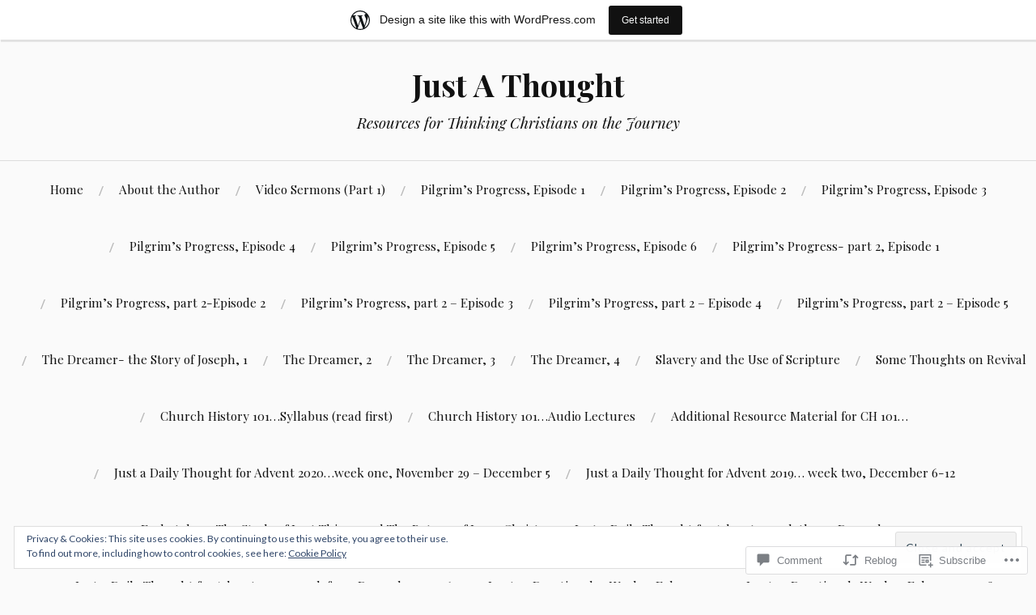

--- FILE ---
content_type: text/html; charset=UTF-8
request_url: https://davemcdowell.wordpress.com/2013/08/08/homosexuality-and-the-bible-4/
body_size: 31356
content:
<!DOCTYPE html>
<html lang="en">
<head>
<meta charset="UTF-8">
<meta name="viewport" content="width=device-width, initial-scale=1">
<link rel="profile" href="http://gmpg.org/xfn/11">
<link rel="pingback" href="https://davemcdowell.wordpress.com/xmlrpc.php">

<title>Homosexuality and the Bible 4 &#8211; Just A Thought</title>
<meta name='robots' content='max-image-preview:large' />
<link rel='dns-prefetch' href='//s0.wp.com' />
<link rel='dns-prefetch' href='//widgets.wp.com' />
<link rel='dns-prefetch' href='//fonts-api.wp.com' />
<link rel='dns-prefetch' href='//af.pubmine.com' />
<link rel="alternate" type="application/rss+xml" title="Just A Thought &raquo; Feed" href="https://davemcdowell.wordpress.com/feed/" />
<link rel="alternate" type="application/rss+xml" title="Just A Thought &raquo; Comments Feed" href="https://davemcdowell.wordpress.com/comments/feed/" />
<link rel="alternate" type="application/rss+xml" title="Just A Thought &raquo; Homosexuality and the Bible&nbsp;4 Comments Feed" href="https://davemcdowell.wordpress.com/2013/08/08/homosexuality-and-the-bible-4/feed/" />
	<script type="text/javascript">
		/* <![CDATA[ */
		function addLoadEvent(func) {
			var oldonload = window.onload;
			if (typeof window.onload != 'function') {
				window.onload = func;
			} else {
				window.onload = function () {
					oldonload();
					func();
				}
			}
		}
		/* ]]> */
	</script>
	<link crossorigin='anonymous' rel='stylesheet' id='all-css-0-1' href='/_static/??-eJx9jFsKAjEMRTdkjYNS8UNcS2caSqfpg0lKcfdORRQf+BM4ufceaEVNOQkmgVhVoep8YmjeOhQGrGuag0dFpoFgLGQEGViuhNuJeQO/BTNKMVN4MMSc+7GV1vGCXWJVySwf9E9JPuBLfKev+kjZPQfRLAHFJ6dGs8Baff/08SWeh6Me9GF30vv5BiA5ZKI=&cssminify=yes' type='text/css' media='all' />
<style id='wp-emoji-styles-inline-css'>

	img.wp-smiley, img.emoji {
		display: inline !important;
		border: none !important;
		box-shadow: none !important;
		height: 1em !important;
		width: 1em !important;
		margin: 0 0.07em !important;
		vertical-align: -0.1em !important;
		background: none !important;
		padding: 0 !important;
	}
/*# sourceURL=wp-emoji-styles-inline-css */
</style>
<link crossorigin='anonymous' rel='stylesheet' id='all-css-2-1' href='/wp-content/plugins/gutenberg-core/v22.4.0/build/styles/block-library/style.min.css?m=1768935615i&cssminify=yes' type='text/css' media='all' />
<style id='wp-block-library-inline-css'>
.has-text-align-justify {
	text-align:justify;
}
.has-text-align-justify{text-align:justify;}

/*# sourceURL=wp-block-library-inline-css */
</style><style id='global-styles-inline-css'>
:root{--wp--preset--aspect-ratio--square: 1;--wp--preset--aspect-ratio--4-3: 4/3;--wp--preset--aspect-ratio--3-4: 3/4;--wp--preset--aspect-ratio--3-2: 3/2;--wp--preset--aspect-ratio--2-3: 2/3;--wp--preset--aspect-ratio--16-9: 16/9;--wp--preset--aspect-ratio--9-16: 9/16;--wp--preset--color--black: #000000;--wp--preset--color--cyan-bluish-gray: #abb8c3;--wp--preset--color--white: #ffffff;--wp--preset--color--pale-pink: #f78da7;--wp--preset--color--vivid-red: #cf2e2e;--wp--preset--color--luminous-vivid-orange: #ff6900;--wp--preset--color--luminous-vivid-amber: #fcb900;--wp--preset--color--light-green-cyan: #7bdcb5;--wp--preset--color--vivid-green-cyan: #00d084;--wp--preset--color--pale-cyan-blue: #8ed1fc;--wp--preset--color--vivid-cyan-blue: #0693e3;--wp--preset--color--vivid-purple: #9b51e0;--wp--preset--gradient--vivid-cyan-blue-to-vivid-purple: linear-gradient(135deg,rgb(6,147,227) 0%,rgb(155,81,224) 100%);--wp--preset--gradient--light-green-cyan-to-vivid-green-cyan: linear-gradient(135deg,rgb(122,220,180) 0%,rgb(0,208,130) 100%);--wp--preset--gradient--luminous-vivid-amber-to-luminous-vivid-orange: linear-gradient(135deg,rgb(252,185,0) 0%,rgb(255,105,0) 100%);--wp--preset--gradient--luminous-vivid-orange-to-vivid-red: linear-gradient(135deg,rgb(255,105,0) 0%,rgb(207,46,46) 100%);--wp--preset--gradient--very-light-gray-to-cyan-bluish-gray: linear-gradient(135deg,rgb(238,238,238) 0%,rgb(169,184,195) 100%);--wp--preset--gradient--cool-to-warm-spectrum: linear-gradient(135deg,rgb(74,234,220) 0%,rgb(151,120,209) 20%,rgb(207,42,186) 40%,rgb(238,44,130) 60%,rgb(251,105,98) 80%,rgb(254,248,76) 100%);--wp--preset--gradient--blush-light-purple: linear-gradient(135deg,rgb(255,206,236) 0%,rgb(152,150,240) 100%);--wp--preset--gradient--blush-bordeaux: linear-gradient(135deg,rgb(254,205,165) 0%,rgb(254,45,45) 50%,rgb(107,0,62) 100%);--wp--preset--gradient--luminous-dusk: linear-gradient(135deg,rgb(255,203,112) 0%,rgb(199,81,192) 50%,rgb(65,88,208) 100%);--wp--preset--gradient--pale-ocean: linear-gradient(135deg,rgb(255,245,203) 0%,rgb(182,227,212) 50%,rgb(51,167,181) 100%);--wp--preset--gradient--electric-grass: linear-gradient(135deg,rgb(202,248,128) 0%,rgb(113,206,126) 100%);--wp--preset--gradient--midnight: linear-gradient(135deg,rgb(2,3,129) 0%,rgb(40,116,252) 100%);--wp--preset--font-size--small: 13px;--wp--preset--font-size--medium: 20px;--wp--preset--font-size--large: 36px;--wp--preset--font-size--x-large: 42px;--wp--preset--font-family--albert-sans: 'Albert Sans', sans-serif;--wp--preset--font-family--alegreya: Alegreya, serif;--wp--preset--font-family--arvo: Arvo, serif;--wp--preset--font-family--bodoni-moda: 'Bodoni Moda', serif;--wp--preset--font-family--bricolage-grotesque: 'Bricolage Grotesque', sans-serif;--wp--preset--font-family--cabin: Cabin, sans-serif;--wp--preset--font-family--chivo: Chivo, sans-serif;--wp--preset--font-family--commissioner: Commissioner, sans-serif;--wp--preset--font-family--cormorant: Cormorant, serif;--wp--preset--font-family--courier-prime: 'Courier Prime', monospace;--wp--preset--font-family--crimson-pro: 'Crimson Pro', serif;--wp--preset--font-family--dm-mono: 'DM Mono', monospace;--wp--preset--font-family--dm-sans: 'DM Sans', sans-serif;--wp--preset--font-family--dm-serif-display: 'DM Serif Display', serif;--wp--preset--font-family--domine: Domine, serif;--wp--preset--font-family--eb-garamond: 'EB Garamond', serif;--wp--preset--font-family--epilogue: Epilogue, sans-serif;--wp--preset--font-family--fahkwang: Fahkwang, sans-serif;--wp--preset--font-family--figtree: Figtree, sans-serif;--wp--preset--font-family--fira-sans: 'Fira Sans', sans-serif;--wp--preset--font-family--fjalla-one: 'Fjalla One', sans-serif;--wp--preset--font-family--fraunces: Fraunces, serif;--wp--preset--font-family--gabarito: Gabarito, system-ui;--wp--preset--font-family--ibm-plex-mono: 'IBM Plex Mono', monospace;--wp--preset--font-family--ibm-plex-sans: 'IBM Plex Sans', sans-serif;--wp--preset--font-family--ibarra-real-nova: 'Ibarra Real Nova', serif;--wp--preset--font-family--instrument-serif: 'Instrument Serif', serif;--wp--preset--font-family--inter: Inter, sans-serif;--wp--preset--font-family--josefin-sans: 'Josefin Sans', sans-serif;--wp--preset--font-family--jost: Jost, sans-serif;--wp--preset--font-family--libre-baskerville: 'Libre Baskerville', serif;--wp--preset--font-family--libre-franklin: 'Libre Franklin', sans-serif;--wp--preset--font-family--literata: Literata, serif;--wp--preset--font-family--lora: Lora, serif;--wp--preset--font-family--merriweather: Merriweather, serif;--wp--preset--font-family--montserrat: Montserrat, sans-serif;--wp--preset--font-family--newsreader: Newsreader, serif;--wp--preset--font-family--noto-sans-mono: 'Noto Sans Mono', sans-serif;--wp--preset--font-family--nunito: Nunito, sans-serif;--wp--preset--font-family--open-sans: 'Open Sans', sans-serif;--wp--preset--font-family--overpass: Overpass, sans-serif;--wp--preset--font-family--pt-serif: 'PT Serif', serif;--wp--preset--font-family--petrona: Petrona, serif;--wp--preset--font-family--piazzolla: Piazzolla, serif;--wp--preset--font-family--playfair-display: 'Playfair Display', serif;--wp--preset--font-family--plus-jakarta-sans: 'Plus Jakarta Sans', sans-serif;--wp--preset--font-family--poppins: Poppins, sans-serif;--wp--preset--font-family--raleway: Raleway, sans-serif;--wp--preset--font-family--roboto: Roboto, sans-serif;--wp--preset--font-family--roboto-slab: 'Roboto Slab', serif;--wp--preset--font-family--rubik: Rubik, sans-serif;--wp--preset--font-family--rufina: Rufina, serif;--wp--preset--font-family--sora: Sora, sans-serif;--wp--preset--font-family--source-sans-3: 'Source Sans 3', sans-serif;--wp--preset--font-family--source-serif-4: 'Source Serif 4', serif;--wp--preset--font-family--space-mono: 'Space Mono', monospace;--wp--preset--font-family--syne: Syne, sans-serif;--wp--preset--font-family--texturina: Texturina, serif;--wp--preset--font-family--urbanist: Urbanist, sans-serif;--wp--preset--font-family--work-sans: 'Work Sans', sans-serif;--wp--preset--spacing--20: 0.44rem;--wp--preset--spacing--30: 0.67rem;--wp--preset--spacing--40: 1rem;--wp--preset--spacing--50: 1.5rem;--wp--preset--spacing--60: 2.25rem;--wp--preset--spacing--70: 3.38rem;--wp--preset--spacing--80: 5.06rem;--wp--preset--shadow--natural: 6px 6px 9px rgba(0, 0, 0, 0.2);--wp--preset--shadow--deep: 12px 12px 50px rgba(0, 0, 0, 0.4);--wp--preset--shadow--sharp: 6px 6px 0px rgba(0, 0, 0, 0.2);--wp--preset--shadow--outlined: 6px 6px 0px -3px rgb(255, 255, 255), 6px 6px rgb(0, 0, 0);--wp--preset--shadow--crisp: 6px 6px 0px rgb(0, 0, 0);}:where(body) { margin: 0; }:where(.is-layout-flex){gap: 0.5em;}:where(.is-layout-grid){gap: 0.5em;}body .is-layout-flex{display: flex;}.is-layout-flex{flex-wrap: wrap;align-items: center;}.is-layout-flex > :is(*, div){margin: 0;}body .is-layout-grid{display: grid;}.is-layout-grid > :is(*, div){margin: 0;}body{padding-top: 0px;padding-right: 0px;padding-bottom: 0px;padding-left: 0px;}:root :where(.wp-element-button, .wp-block-button__link){background-color: #32373c;border-width: 0;color: #fff;font-family: inherit;font-size: inherit;font-style: inherit;font-weight: inherit;letter-spacing: inherit;line-height: inherit;padding-top: calc(0.667em + 2px);padding-right: calc(1.333em + 2px);padding-bottom: calc(0.667em + 2px);padding-left: calc(1.333em + 2px);text-decoration: none;text-transform: inherit;}.has-black-color{color: var(--wp--preset--color--black) !important;}.has-cyan-bluish-gray-color{color: var(--wp--preset--color--cyan-bluish-gray) !important;}.has-white-color{color: var(--wp--preset--color--white) !important;}.has-pale-pink-color{color: var(--wp--preset--color--pale-pink) !important;}.has-vivid-red-color{color: var(--wp--preset--color--vivid-red) !important;}.has-luminous-vivid-orange-color{color: var(--wp--preset--color--luminous-vivid-orange) !important;}.has-luminous-vivid-amber-color{color: var(--wp--preset--color--luminous-vivid-amber) !important;}.has-light-green-cyan-color{color: var(--wp--preset--color--light-green-cyan) !important;}.has-vivid-green-cyan-color{color: var(--wp--preset--color--vivid-green-cyan) !important;}.has-pale-cyan-blue-color{color: var(--wp--preset--color--pale-cyan-blue) !important;}.has-vivid-cyan-blue-color{color: var(--wp--preset--color--vivid-cyan-blue) !important;}.has-vivid-purple-color{color: var(--wp--preset--color--vivid-purple) !important;}.has-black-background-color{background-color: var(--wp--preset--color--black) !important;}.has-cyan-bluish-gray-background-color{background-color: var(--wp--preset--color--cyan-bluish-gray) !important;}.has-white-background-color{background-color: var(--wp--preset--color--white) !important;}.has-pale-pink-background-color{background-color: var(--wp--preset--color--pale-pink) !important;}.has-vivid-red-background-color{background-color: var(--wp--preset--color--vivid-red) !important;}.has-luminous-vivid-orange-background-color{background-color: var(--wp--preset--color--luminous-vivid-orange) !important;}.has-luminous-vivid-amber-background-color{background-color: var(--wp--preset--color--luminous-vivid-amber) !important;}.has-light-green-cyan-background-color{background-color: var(--wp--preset--color--light-green-cyan) !important;}.has-vivid-green-cyan-background-color{background-color: var(--wp--preset--color--vivid-green-cyan) !important;}.has-pale-cyan-blue-background-color{background-color: var(--wp--preset--color--pale-cyan-blue) !important;}.has-vivid-cyan-blue-background-color{background-color: var(--wp--preset--color--vivid-cyan-blue) !important;}.has-vivid-purple-background-color{background-color: var(--wp--preset--color--vivid-purple) !important;}.has-black-border-color{border-color: var(--wp--preset--color--black) !important;}.has-cyan-bluish-gray-border-color{border-color: var(--wp--preset--color--cyan-bluish-gray) !important;}.has-white-border-color{border-color: var(--wp--preset--color--white) !important;}.has-pale-pink-border-color{border-color: var(--wp--preset--color--pale-pink) !important;}.has-vivid-red-border-color{border-color: var(--wp--preset--color--vivid-red) !important;}.has-luminous-vivid-orange-border-color{border-color: var(--wp--preset--color--luminous-vivid-orange) !important;}.has-luminous-vivid-amber-border-color{border-color: var(--wp--preset--color--luminous-vivid-amber) !important;}.has-light-green-cyan-border-color{border-color: var(--wp--preset--color--light-green-cyan) !important;}.has-vivid-green-cyan-border-color{border-color: var(--wp--preset--color--vivid-green-cyan) !important;}.has-pale-cyan-blue-border-color{border-color: var(--wp--preset--color--pale-cyan-blue) !important;}.has-vivid-cyan-blue-border-color{border-color: var(--wp--preset--color--vivid-cyan-blue) !important;}.has-vivid-purple-border-color{border-color: var(--wp--preset--color--vivid-purple) !important;}.has-vivid-cyan-blue-to-vivid-purple-gradient-background{background: var(--wp--preset--gradient--vivid-cyan-blue-to-vivid-purple) !important;}.has-light-green-cyan-to-vivid-green-cyan-gradient-background{background: var(--wp--preset--gradient--light-green-cyan-to-vivid-green-cyan) !important;}.has-luminous-vivid-amber-to-luminous-vivid-orange-gradient-background{background: var(--wp--preset--gradient--luminous-vivid-amber-to-luminous-vivid-orange) !important;}.has-luminous-vivid-orange-to-vivid-red-gradient-background{background: var(--wp--preset--gradient--luminous-vivid-orange-to-vivid-red) !important;}.has-very-light-gray-to-cyan-bluish-gray-gradient-background{background: var(--wp--preset--gradient--very-light-gray-to-cyan-bluish-gray) !important;}.has-cool-to-warm-spectrum-gradient-background{background: var(--wp--preset--gradient--cool-to-warm-spectrum) !important;}.has-blush-light-purple-gradient-background{background: var(--wp--preset--gradient--blush-light-purple) !important;}.has-blush-bordeaux-gradient-background{background: var(--wp--preset--gradient--blush-bordeaux) !important;}.has-luminous-dusk-gradient-background{background: var(--wp--preset--gradient--luminous-dusk) !important;}.has-pale-ocean-gradient-background{background: var(--wp--preset--gradient--pale-ocean) !important;}.has-electric-grass-gradient-background{background: var(--wp--preset--gradient--electric-grass) !important;}.has-midnight-gradient-background{background: var(--wp--preset--gradient--midnight) !important;}.has-small-font-size{font-size: var(--wp--preset--font-size--small) !important;}.has-medium-font-size{font-size: var(--wp--preset--font-size--medium) !important;}.has-large-font-size{font-size: var(--wp--preset--font-size--large) !important;}.has-x-large-font-size{font-size: var(--wp--preset--font-size--x-large) !important;}.has-albert-sans-font-family{font-family: var(--wp--preset--font-family--albert-sans) !important;}.has-alegreya-font-family{font-family: var(--wp--preset--font-family--alegreya) !important;}.has-arvo-font-family{font-family: var(--wp--preset--font-family--arvo) !important;}.has-bodoni-moda-font-family{font-family: var(--wp--preset--font-family--bodoni-moda) !important;}.has-bricolage-grotesque-font-family{font-family: var(--wp--preset--font-family--bricolage-grotesque) !important;}.has-cabin-font-family{font-family: var(--wp--preset--font-family--cabin) !important;}.has-chivo-font-family{font-family: var(--wp--preset--font-family--chivo) !important;}.has-commissioner-font-family{font-family: var(--wp--preset--font-family--commissioner) !important;}.has-cormorant-font-family{font-family: var(--wp--preset--font-family--cormorant) !important;}.has-courier-prime-font-family{font-family: var(--wp--preset--font-family--courier-prime) !important;}.has-crimson-pro-font-family{font-family: var(--wp--preset--font-family--crimson-pro) !important;}.has-dm-mono-font-family{font-family: var(--wp--preset--font-family--dm-mono) !important;}.has-dm-sans-font-family{font-family: var(--wp--preset--font-family--dm-sans) !important;}.has-dm-serif-display-font-family{font-family: var(--wp--preset--font-family--dm-serif-display) !important;}.has-domine-font-family{font-family: var(--wp--preset--font-family--domine) !important;}.has-eb-garamond-font-family{font-family: var(--wp--preset--font-family--eb-garamond) !important;}.has-epilogue-font-family{font-family: var(--wp--preset--font-family--epilogue) !important;}.has-fahkwang-font-family{font-family: var(--wp--preset--font-family--fahkwang) !important;}.has-figtree-font-family{font-family: var(--wp--preset--font-family--figtree) !important;}.has-fira-sans-font-family{font-family: var(--wp--preset--font-family--fira-sans) !important;}.has-fjalla-one-font-family{font-family: var(--wp--preset--font-family--fjalla-one) !important;}.has-fraunces-font-family{font-family: var(--wp--preset--font-family--fraunces) !important;}.has-gabarito-font-family{font-family: var(--wp--preset--font-family--gabarito) !important;}.has-ibm-plex-mono-font-family{font-family: var(--wp--preset--font-family--ibm-plex-mono) !important;}.has-ibm-plex-sans-font-family{font-family: var(--wp--preset--font-family--ibm-plex-sans) !important;}.has-ibarra-real-nova-font-family{font-family: var(--wp--preset--font-family--ibarra-real-nova) !important;}.has-instrument-serif-font-family{font-family: var(--wp--preset--font-family--instrument-serif) !important;}.has-inter-font-family{font-family: var(--wp--preset--font-family--inter) !important;}.has-josefin-sans-font-family{font-family: var(--wp--preset--font-family--josefin-sans) !important;}.has-jost-font-family{font-family: var(--wp--preset--font-family--jost) !important;}.has-libre-baskerville-font-family{font-family: var(--wp--preset--font-family--libre-baskerville) !important;}.has-libre-franklin-font-family{font-family: var(--wp--preset--font-family--libre-franklin) !important;}.has-literata-font-family{font-family: var(--wp--preset--font-family--literata) !important;}.has-lora-font-family{font-family: var(--wp--preset--font-family--lora) !important;}.has-merriweather-font-family{font-family: var(--wp--preset--font-family--merriweather) !important;}.has-montserrat-font-family{font-family: var(--wp--preset--font-family--montserrat) !important;}.has-newsreader-font-family{font-family: var(--wp--preset--font-family--newsreader) !important;}.has-noto-sans-mono-font-family{font-family: var(--wp--preset--font-family--noto-sans-mono) !important;}.has-nunito-font-family{font-family: var(--wp--preset--font-family--nunito) !important;}.has-open-sans-font-family{font-family: var(--wp--preset--font-family--open-sans) !important;}.has-overpass-font-family{font-family: var(--wp--preset--font-family--overpass) !important;}.has-pt-serif-font-family{font-family: var(--wp--preset--font-family--pt-serif) !important;}.has-petrona-font-family{font-family: var(--wp--preset--font-family--petrona) !important;}.has-piazzolla-font-family{font-family: var(--wp--preset--font-family--piazzolla) !important;}.has-playfair-display-font-family{font-family: var(--wp--preset--font-family--playfair-display) !important;}.has-plus-jakarta-sans-font-family{font-family: var(--wp--preset--font-family--plus-jakarta-sans) !important;}.has-poppins-font-family{font-family: var(--wp--preset--font-family--poppins) !important;}.has-raleway-font-family{font-family: var(--wp--preset--font-family--raleway) !important;}.has-roboto-font-family{font-family: var(--wp--preset--font-family--roboto) !important;}.has-roboto-slab-font-family{font-family: var(--wp--preset--font-family--roboto-slab) !important;}.has-rubik-font-family{font-family: var(--wp--preset--font-family--rubik) !important;}.has-rufina-font-family{font-family: var(--wp--preset--font-family--rufina) !important;}.has-sora-font-family{font-family: var(--wp--preset--font-family--sora) !important;}.has-source-sans-3-font-family{font-family: var(--wp--preset--font-family--source-sans-3) !important;}.has-source-serif-4-font-family{font-family: var(--wp--preset--font-family--source-serif-4) !important;}.has-space-mono-font-family{font-family: var(--wp--preset--font-family--space-mono) !important;}.has-syne-font-family{font-family: var(--wp--preset--font-family--syne) !important;}.has-texturina-font-family{font-family: var(--wp--preset--font-family--texturina) !important;}.has-urbanist-font-family{font-family: var(--wp--preset--font-family--urbanist) !important;}.has-work-sans-font-family{font-family: var(--wp--preset--font-family--work-sans) !important;}
/*# sourceURL=global-styles-inline-css */
</style>

<style id='classic-theme-styles-inline-css'>
.wp-block-button__link{background-color:#32373c;border-radius:9999px;box-shadow:none;color:#fff;font-size:1.125em;padding:calc(.667em + 2px) calc(1.333em + 2px);text-decoration:none}.wp-block-file__button{background:#32373c;color:#fff}.wp-block-accordion-heading{margin:0}.wp-block-accordion-heading__toggle{background-color:inherit!important;color:inherit!important}.wp-block-accordion-heading__toggle:not(:focus-visible){outline:none}.wp-block-accordion-heading__toggle:focus,.wp-block-accordion-heading__toggle:hover{background-color:inherit!important;border:none;box-shadow:none;color:inherit;padding:var(--wp--preset--spacing--20,1em) 0;text-decoration:none}.wp-block-accordion-heading__toggle:focus-visible{outline:auto;outline-offset:0}
/*# sourceURL=/wp-content/plugins/gutenberg-core/v22.4.0/build/styles/block-library/classic.min.css */
</style>
<link crossorigin='anonymous' rel='stylesheet' id='all-css-4-1' href='/_static/??-eJx9jskOwjAMRH+IYPblgPgUlMWClDqJYqf9fVxVXABxseSZefbAWIzPSTAJUDOlb/eYGHyuqDoVK6AJwhAt9kgaW3rmBfzGxqKMca5UZDY6KTYy8lCQ/3EdSrH+aVSaT8wGUM7pbd4GTCFXsE0yWZHovzDg6sG12AcYsDp9reLUmT/3qcyVLuvj4bRd7fbnTfcCmvdj7g==&cssminify=yes' type='text/css' media='all' />
<link rel='stylesheet' id='verbum-gutenberg-css-css' href='https://widgets.wp.com/verbum-block-editor/block-editor.css?ver=1738686361' media='all' />
<link crossorigin='anonymous' rel='stylesheet' id='all-css-6-1' href='/wp-content/themes/pub/lovecraft/style.css?m=1758759644i&cssminify=yes' type='text/css' media='all' />
<link rel='stylesheet' id='lovecraft-fonts-css' href='https://fonts-api.wp.com/css?family=Playfair+Display%3A400%2C700%2C400italic%7CLato%3A400%2C400italic%2C700%2C700italic%2C900%2C900italic&#038;subset=latin%2Clatin-ext&#038;ver=6.9-RC2-61304' media='all' />
<link crossorigin='anonymous' rel='stylesheet' id='all-css-8-1' href='/_static/??-eJx9jsEKwjAQRH/IuFQr9SJ+iqTLNqYm2ZDdWvx7U/AQULzNg3nDwJoNclJKCnExOSzOJ4GZNFt8fBgic4KbTwiOEhVfDfkd9yiyg2ZU7xRJIC8jBH4SFjspbEuir0BmzcjxS2qeFBoDuxod1FaD/yRHbAKjVV9/t2CmYH3Z1Gu8dMPpeDj3Q9fPb9ImYnQ=&cssminify=yes' type='text/css' media='all' />
<link crossorigin='anonymous' rel='stylesheet' id='print-css-9-1' href='/wp-content/mu-plugins/global-print/global-print.css?m=1465851035i&cssminify=yes' type='text/css' media='print' />
<style id='jetpack-global-styles-frontend-style-inline-css'>
:root { --font-headings: unset; --font-base: unset; --font-headings-default: -apple-system,BlinkMacSystemFont,"Segoe UI",Roboto,Oxygen-Sans,Ubuntu,Cantarell,"Helvetica Neue",sans-serif; --font-base-default: -apple-system,BlinkMacSystemFont,"Segoe UI",Roboto,Oxygen-Sans,Ubuntu,Cantarell,"Helvetica Neue",sans-serif;}
/*# sourceURL=jetpack-global-styles-frontend-style-inline-css */
</style>
<link crossorigin='anonymous' rel='stylesheet' id='all-css-12-1' href='/_static/??-eJyNjcEKwjAQRH/IuFRT6kX8FNkmS5K6yQY3Qfx7bfEiXrwM82B4A49qnJRGpUHupnIPqSgs1Cq624chi6zhO5OCRryTR++fW00l7J3qDv43XVNxoOISsmEJol/wY2uR8vs3WggsM/I6uOTzMI3Hw8lOg11eUT1JKA==&cssminify=yes' type='text/css' media='all' />
<script type="text/javascript" id="jetpack_related-posts-js-extra">
/* <![CDATA[ */
var related_posts_js_options = {"post_heading":"h4"};
//# sourceURL=jetpack_related-posts-js-extra
/* ]]> */
</script>
<script type="text/javascript" id="wpcom-actionbar-placeholder-js-extra">
/* <![CDATA[ */
var actionbardata = {"siteID":"30728801","postID":"963","siteURL":"https://davemcdowell.wordpress.com","xhrURL":"https://davemcdowell.wordpress.com/wp-admin/admin-ajax.php","nonce":"ff911a081a","isLoggedIn":"","statusMessage":"","subsEmailDefault":"instantly","proxyScriptUrl":"https://s0.wp.com/wp-content/js/wpcom-proxy-request.js?m=1513050504i&amp;ver=20211021","shortlink":"https://wp.me/p24VXP-fx","i18n":{"followedText":"New posts from this site will now appear in your \u003Ca href=\"https://wordpress.com/reader\"\u003EReader\u003C/a\u003E","foldBar":"Collapse this bar","unfoldBar":"Expand this bar","shortLinkCopied":"Shortlink copied to clipboard."}};
//# sourceURL=wpcom-actionbar-placeholder-js-extra
/* ]]> */
</script>
<script type="text/javascript" id="jetpack-mu-wpcom-settings-js-before">
/* <![CDATA[ */
var JETPACK_MU_WPCOM_SETTINGS = {"assetsUrl":"https://s0.wp.com/wp-content/mu-plugins/jetpack-mu-wpcom-plugin/moon/jetpack_vendor/automattic/jetpack-mu-wpcom/src/build/"};
//# sourceURL=jetpack-mu-wpcom-settings-js-before
/* ]]> */
</script>
<script crossorigin='anonymous' type='text/javascript'  src='/_static/??-eJxdjd0KwjAMhV/ILHNQvRIfRbq2jNY2CU236du7gYh6dfg4f7gKOKYWqGGZQfI8RVJMoYl19zdjYSa8RXI4zjF7rCHbFjwIa9Nf6kqkLukBv4bTlskNpPLj+e+NmafP7crVW6/gslUNuhddEVyGXYCYYPJSt4lruRzPxvT9aRhMegHKMEgx'></script>
<script type="text/javascript" id="rlt-proxy-js-after">
/* <![CDATA[ */
	rltInitialize( {"token":null,"iframeOrigins":["https:\/\/widgets.wp.com"]} );
//# sourceURL=rlt-proxy-js-after
/* ]]> */
</script>
<link rel="EditURI" type="application/rsd+xml" title="RSD" href="https://davemcdowell.wordpress.com/xmlrpc.php?rsd" />
<meta name="generator" content="WordPress.com" />
<link rel="canonical" href="https://davemcdowell.wordpress.com/2013/08/08/homosexuality-and-the-bible-4/" />
<link rel='shortlink' href='https://wp.me/p24VXP-fx' />
<link rel="alternate" type="application/json+oembed" href="https://public-api.wordpress.com/oembed/?format=json&amp;url=https%3A%2F%2Fdavemcdowell.wordpress.com%2F2013%2F08%2F08%2Fhomosexuality-and-the-bible-4%2F&amp;for=wpcom-auto-discovery" /><link rel="alternate" type="application/xml+oembed" href="https://public-api.wordpress.com/oembed/?format=xml&amp;url=https%3A%2F%2Fdavemcdowell.wordpress.com%2F2013%2F08%2F08%2Fhomosexuality-and-the-bible-4%2F&amp;for=wpcom-auto-discovery" />
<!-- Jetpack Open Graph Tags -->
<meta property="og:type" content="article" />
<meta property="og:title" content="Homosexuality and the Bible 4" />
<meta property="og:url" content="https://davemcdowell.wordpress.com/2013/08/08/homosexuality-and-the-bible-4/" />
<meta property="og:description" content="G&#8217;day Mate! Greetings from &#8220;Down Under.&#8221; The next text that has been reinterpreted by those who claim the Bible does not forbid homosexuality is ROMANS 1:26, 27. This is a key pas…" />
<meta property="article:published_time" content="2013-08-08T07:31:59+00:00" />
<meta property="article:modified_time" content="2013-08-08T07:31:59+00:00" />
<meta property="og:site_name" content="Just A Thought" />
<meta property="og:image" content="https://davemcdowell.wordpress.com/wp-content/uploads/2013/07/bible-light.gif?w=300" />
<meta property="og:image:width" content="300" />
<meta property="og:image:height" content="225" />
<meta property="og:image:alt" content="bible-light" />
<meta property="og:locale" content="en_US" />
<meta property="fb:app_id" content="249643311490" />
<meta property="article:publisher" content="https://www.facebook.com/WordPresscom" />
<meta name="twitter:creator" content="@revdavidpaul" />
<meta name="twitter:site" content="@revdavidpaul" />
<meta name="twitter:text:title" content="Homosexuality and the Bible&nbsp;4" />
<meta name="twitter:image" content="https://davemcdowell.wordpress.com/wp-content/uploads/2013/07/bible-light.gif?w=640" />
<meta name="twitter:image:alt" content="bible-light" />
<meta name="twitter:card" content="summary_large_image" />

<!-- End Jetpack Open Graph Tags -->
<link rel='openid.server' href='https://davemcdowell.wordpress.com/?openidserver=1' />
<link rel='openid.delegate' href='https://davemcdowell.wordpress.com/' />
<link rel="search" type="application/opensearchdescription+xml" href="https://davemcdowell.wordpress.com/osd.xml" title="Just A Thought" />
<link rel="search" type="application/opensearchdescription+xml" href="https://s1.wp.com/opensearch.xml" title="WordPress.com" />
<style type="text/css">.recentcomments a{display:inline !important;padding:0 !important;margin:0 !important;}</style>		<style type="text/css">
			.recentcomments a {
				display: inline !important;
				padding: 0 !important;
				margin: 0 !important;
			}

			table.recentcommentsavatartop img.avatar, table.recentcommentsavatarend img.avatar {
				border: 0px;
				margin: 0;
			}

			table.recentcommentsavatartop a, table.recentcommentsavatarend a {
				border: 0px !important;
				background-color: transparent !important;
			}

			td.recentcommentsavatarend, td.recentcommentsavatartop {
				padding: 0px 0px 1px 0px;
				margin: 0px;
			}

			td.recentcommentstextend {
				border: none !important;
				padding: 0px 0px 2px 10px;
			}

			.rtl td.recentcommentstextend {
				padding: 0px 10px 2px 0px;
			}

			td.recentcommentstexttop {
				border: none;
				padding: 0px 0px 0px 10px;
			}

			.rtl td.recentcommentstexttop {
				padding: 0px 10px 0px 0px;
			}
		</style>
		<meta name="description" content="G&#039;day Mate! Greetings from &quot;Down Under.&quot; The next text that has been reinterpreted by those who claim the Bible does not forbid homosexuality is ROMANS 1:26, 27. This is a key passage to a New Testament understanding. Let us see how it has been traditionally interpreted, how it has been reinterpreted, and then appraise the&hellip;" />
<script type="text/javascript">
/* <![CDATA[ */
var wa_client = {}; wa_client.cmd = []; wa_client.config = { 'blog_id': 30728801, 'blog_language': 'en', 'is_wordads': false, 'hosting_type': 0, 'afp_account_id': 'pub-6749474478118890', 'afp_host_id': 5038568878849053, 'theme': 'pub/lovecraft', '_': { 'title': 'Advertisement', 'privacy_settings': 'Privacy Settings' }, 'formats': [ 'inline', 'belowpost', 'bottom_sticky', 'sidebar_sticky_right', 'sidebar', 'gutenberg_rectangle', 'gutenberg_leaderboard', 'gutenberg_mobile_leaderboard', 'gutenberg_skyscraper' ] };
/* ]]> */
</script>
		<script type="text/javascript">

			window.doNotSellCallback = function() {

				var linkElements = [
					'a[href="https://wordpress.com/?ref=footer_blog"]',
					'a[href="https://wordpress.com/?ref=footer_website"]',
					'a[href="https://wordpress.com/?ref=vertical_footer"]',
					'a[href^="https://wordpress.com/?ref=footer_segment_"]',
				].join(',');

				var dnsLink = document.createElement( 'a' );
				dnsLink.href = 'https://wordpress.com/advertising-program-optout/';
				dnsLink.classList.add( 'do-not-sell-link' );
				dnsLink.rel = 'nofollow';
				dnsLink.style.marginLeft = '0.5em';
				dnsLink.textContent = 'Do Not Sell or Share My Personal Information';

				var creditLinks = document.querySelectorAll( linkElements );

				if ( 0 === creditLinks.length ) {
					return false;
				}

				Array.prototype.forEach.call( creditLinks, function( el ) {
					el.insertAdjacentElement( 'afterend', dnsLink );
				});

				return true;
			};

		</script>
		<link rel="icon" href="https://davemcdowell.wordpress.com/wp-content/uploads/2019/12/image.jpg?w=32" sizes="32x32" />
<link rel="icon" href="https://davemcdowell.wordpress.com/wp-content/uploads/2019/12/image.jpg?w=192" sizes="192x192" />
<link rel="apple-touch-icon" href="https://davemcdowell.wordpress.com/wp-content/uploads/2019/12/image.jpg?w=180" />
<meta name="msapplication-TileImage" content="https://davemcdowell.wordpress.com/wp-content/uploads/2019/12/image.jpg?w=270" />
<script type="text/javascript">
	window.google_analytics_uacct = "UA-52447-2";
</script>

<script type="text/javascript">
	var _gaq = _gaq || [];
	_gaq.push(['_setAccount', 'UA-52447-2']);
	_gaq.push(['_gat._anonymizeIp']);
	_gaq.push(['_setDomainName', 'wordpress.com']);
	_gaq.push(['_initData']);
	_gaq.push(['_trackPageview']);

	(function() {
		var ga = document.createElement('script'); ga.type = 'text/javascript'; ga.async = true;
		ga.src = ('https:' == document.location.protocol ? 'https://ssl' : 'http://www') + '.google-analytics.com/ga.js';
		(document.getElementsByTagName('head')[0] || document.getElementsByTagName('body')[0]).appendChild(ga);
	})();
</script>
<link crossorigin='anonymous' rel='stylesheet' id='all-css-0-3' href='/_static/??-eJyVjkEKwkAMRS9kG2rR4kI8irTpIGknyTCZ0OtXsRXc6fJ9Ho8PS6pQpQQpwF6l6A8SgymU1OO8MbCqwJ0EYYiKs4EtlEKu0ewAvxdYR4/BAPusbiF+pH34N/i+5BRHMB8MM6VC+pS/qGaSV/nG16Y7tZfu3DbHaQXdH15M&cssminify=yes' type='text/css' media='all' />
</head>

<body class="wp-singular post-template-default single single-post postid-963 single-format-standard wp-embed-responsive wp-theme-publovecraft customizer-styles-applied jetpack-reblog-enabled has-marketing-bar has-marketing-bar-theme-lovecraft">
<div id="page" class="hfeed site">
	<a class="skip-link screen-reader-text" href="#content">Skip to content</a>

	<header id="masthead" class="site-header" role="banner">
		<div class="site-branding">
							<a href="https://davemcdowell.wordpress.com/" class="site-logo-link" rel="home" itemprop="url"></a>						<h1 class="site-title"><a href="https://davemcdowell.wordpress.com/" rel="home">Just A Thought</a></h1>
			<p class="site-description">Resources for Thinking Christians on the Journey</p>
		</div><!-- .site-branding -->

		<div class="toggles clear">
			<button class="menu-toggle toggle" aria-controls="primary-menu" aria-expanded="false">
				<div class="bar"></div>
				<div class="bar"></div>
				<div class="bar"></div>
				<span class="screen-reader-text">Menu</span>
			</button><!-- .menu-toggle -->
			<button class="search-toggle toggle">
				<div class="genericon genericon-search" aria-expanded="false">
					<span class="screen-reader-text">Search</span>
				</div><!-- .genericon-search -->
			</button><!-- .search-toggle -->
		</div><!-- .toggles -->

		<nav id="site-navigation" class="main-navigation" role="navigation">
			<div class="menu-main-menu-container"><ul id="primary-menu" class="menu"><li id="menu-item-5480" class="menu-item menu-item-type-custom menu-item-object-custom menu-item-home menu-item-5480"><a href="https://davemcdowell.wordpress.com">Home</a></li>
<li id="menu-item-5552" class="menu-item menu-item-type-post_type menu-item-object-page menu-item-5552"><a href="https://davemcdowell.wordpress.com/about-the-author/">About the Author</a></li>
<li id="menu-item-5595" class="menu-item menu-item-type-post_type menu-item-object-page menu-item-5595"><a href="https://davemcdowell.wordpress.com/video-sermons-part-1/">Video Sermons (Part 1)</a></li>
<li id="menu-item-6126" class="menu-item menu-item-type-post_type menu-item-object-page menu-item-6126"><a href="https://davemcdowell.wordpress.com/pilgrims-progress-episode-1/">Pilgrim&#8217;s Progress, Episode 1</a></li>
<li id="menu-item-6127" class="menu-item menu-item-type-post_type menu-item-object-page menu-item-6127"><a href="https://davemcdowell.wordpress.com/pilgrims-progress-episode-2/">Pilgrim&#8217;s Progress, Episode 2</a></li>
<li id="menu-item-6128" class="menu-item menu-item-type-post_type menu-item-object-page menu-item-6128"><a href="https://davemcdowell.wordpress.com/pilgrims-progress-episode-3/">Pilgrim&#8217;s Progress, Episode 3</a></li>
<li id="menu-item-6187" class="menu-item menu-item-type-post_type menu-item-object-page menu-item-6187"><a href="https://davemcdowell.wordpress.com/pilgrims-progress-episode-4/">Pilgrim&#8217;s Progress, Episode 4</a></li>
<li id="menu-item-6188" class="menu-item menu-item-type-post_type menu-item-object-page menu-item-6188"><a href="https://davemcdowell.wordpress.com/pilgrims-progress-episode-5/">Pilgrim&#8217;s Progress, Episode 5</a></li>
<li id="menu-item-6190" class="menu-item menu-item-type-post_type menu-item-object-page menu-item-6190"><a href="https://davemcdowell.wordpress.com/pilgrims-progress-episode-6/">Pilgrim&#8217;s Progress, Episode 6</a></li>
<li id="menu-item-6309" class="menu-item menu-item-type-post_type menu-item-object-page menu-item-6309"><a href="https://davemcdowell.wordpress.com/pilgrims-progress-part-2-episode-1/">Pilgrim&#8217;s Progress- part 2, Episode 1</a></li>
<li id="menu-item-6313" class="menu-item menu-item-type-post_type menu-item-object-page menu-item-6313"><a href="https://davemcdowell.wordpress.com/pilgrims-progress-part-2-episode-2/">Pilgrim&#8217;s Progress, part 2-Episode 2</a></li>
<li id="menu-item-6339" class="menu-item menu-item-type-post_type menu-item-object-page menu-item-6339"><a href="https://davemcdowell.wordpress.com/pilgrims-progress-part-2-episode-3/">Pilgrim&#8217;s Progress, part 2 &#8211; Episode 3</a></li>
<li id="menu-item-6340" class="menu-item menu-item-type-post_type menu-item-object-page menu-item-6340"><a href="https://davemcdowell.wordpress.com/pilgrims-progress-part-2-episode-4/">Pilgrim&#8217;s Progress, part 2 &#8211; Episode 4</a></li>
<li id="menu-item-6341" class="menu-item menu-item-type-post_type menu-item-object-page menu-item-6341"><a href="https://davemcdowell.wordpress.com/pilgrims-progress-part-2-episode-5/">Pilgrim&#8217;s Progress, part 2 &#8211; Episode 5</a></li>
<li id="menu-item-6360" class="menu-item menu-item-type-post_type menu-item-object-page menu-item-6360"><a href="https://davemcdowell.wordpress.com/the-dreamer-the-story-of-joseph-1/">The Dreamer- the Story of Joseph, 1</a></li>
<li id="menu-item-6365" class="menu-item menu-item-type-post_type menu-item-object-page menu-item-6365"><a href="https://davemcdowell.wordpress.com/the-dreamer-2/">The Dreamer, 2</a></li>
<li id="menu-item-6369" class="menu-item menu-item-type-post_type menu-item-object-page menu-item-6369"><a href="https://davemcdowell.wordpress.com/the-dreamer-3/">The Dreamer, 3</a></li>
<li id="menu-item-6373" class="menu-item menu-item-type-post_type menu-item-object-page menu-item-6373"><a href="https://davemcdowell.wordpress.com/the-dreamer-4/">The Dreamer, 4</a></li>
<li id="menu-item-6446" class="menu-item menu-item-type-post_type menu-item-object-page menu-item-6446"><a href="https://davemcdowell.wordpress.com/slavery-and-the-use-of-scripture/">Slavery and the Use of Scripture</a></li>
<li id="menu-item-6505" class="menu-item menu-item-type-post_type menu-item-object-page menu-item-6505"><a href="https://davemcdowell.wordpress.com/some-thoughts-on-revival/">Some Thoughts on Revival</a></li>
<li id="menu-item-6662" class="menu-item menu-item-type-post_type menu-item-object-page menu-item-6662"><a href="https://davemcdowell.wordpress.com/church-history-101-syllabus-read-first/">Church History 101&#8230;Syllabus (read first)</a></li>
<li id="menu-item-6663" class="menu-item menu-item-type-post_type menu-item-object-page menu-item-6663"><a href="https://davemcdowell.wordpress.com/church-history-101-audio-lectures/">Church History 101&#8230;Audio Lectures</a></li>
<li id="menu-item-6665" class="menu-item menu-item-type-post_type menu-item-object-page menu-item-6665"><a href="https://davemcdowell.wordpress.com/additional-resource-material-for-ch-101/">Additional Resource Material for CH 101&#8230;</a></li>
<li id="menu-item-6670" class="menu-item menu-item-type-post_type menu-item-object-page menu-item-6670"><a href="https://davemcdowell.wordpress.com/?page_id=5659">Just a Daily Thought for Advent 2020&#8230;week one, November 29 &#8211; December 5</a></li>
<li id="menu-item-6686" class="menu-item menu-item-type-post_type menu-item-object-page menu-item-6686"><a href="https://davemcdowell.wordpress.com/?page_id=5672">Just a Daily Thought for Advent 2019&#8230; week two, December 6-12</a></li>
<li id="menu-item-6687" class="menu-item menu-item-type-post_type menu-item-object-page menu-item-6687"><a href="https://davemcdowell.wordpress.com/eschatology-the-study-of-last-things-and-the-return-of-jesus-christ/">Eschatology: The Study of Last Things and The Return of Jesus Christ</a></li>
<li id="menu-item-6701" class="menu-item menu-item-type-post_type menu-item-object-page menu-item-6701"><a href="https://davemcdowell.wordpress.com/?page_id=5688">Just a Daily Thought for Advent…week three, December 13-19</a></li>
<li id="menu-item-6725" class="menu-item menu-item-type-post_type menu-item-object-page menu-item-6725"><a href="https://davemcdowell.wordpress.com/?page_id=5706">Just a Daily Thought for Advent 2019…week four, December 20–26</a></li>
<li id="menu-item-6788" class="menu-item menu-item-type-post_type menu-item-object-page menu-item-6788"><a href="https://davemcdowell.wordpress.com/?page_id=5814">Lenten Devotionals&#8230;Week 1, Feb 17-2 1</a></li>
<li id="menu-item-6800" class="menu-item menu-item-type-post_type menu-item-object-page menu-item-6800"><a href="https://davemcdowell.wordpress.com/lenten-devotional-week-2-march-2-8/">Lenten Devotional- Week 2, February 22-28</a></li>
<li id="menu-item-6837" class="menu-item menu-item-type-post_type menu-item-object-page menu-item-6837"><a href="https://davemcdowell.wordpress.com/lenten-devotional-week-3-march-9-15/">Lenten Devotional&#8230;Week 3, March 1-7</a></li>
<li id="menu-item-6845" class="menu-item menu-item-type-post_type menu-item-object-page menu-item-6845"><a href="https://davemcdowell.wordpress.com/a-helpful-discussion-on-race-and-the-church/">A Helpful Discussion on Race and the Church</a></li>
<li id="menu-item-6846" class="menu-item menu-item-type-post_type menu-item-object-page menu-item-6846"><a href="https://davemcdowell.wordpress.com/a-free-e-book-from-christianity-today-pursuing-racial-justice/">A Free E Book from Christianity Today: Pursuing Racial Justice</a></li>
<li id="menu-item-6864" class="menu-item menu-item-type-post_type menu-item-object-page menu-item-6864"><a href="https://davemcdowell.wordpress.com/lenten-devotionals-week-4-march-16-22/">Lenten Devotionals, Week 4&#8230;March 8-14</a></li>
<li id="menu-item-6893" class="menu-item menu-item-type-post_type menu-item-object-page menu-item-6893"><a href="https://davemcdowell.wordpress.com/lenten-devotionals-week-5-march-15-21/">Lenten Devotionals, Week 5&#8230;March 15-21</a></li>
<li id="menu-item-6924" class="menu-item menu-item-type-post_type menu-item-object-page menu-item-6924"><a href="https://davemcdowell.wordpress.com/lenten-devotionals-week-6-march-22-27/">Lenten Devotionals, Week 6&#8230; March 22-27</a></li>
<li id="menu-item-6940" class="menu-item menu-item-type-post_type menu-item-object-page menu-item-6940"><a href="https://davemcdowell.wordpress.com/holy-week-the-way-of-the-cross/">Holy Week&#8230;The Way of the Cross</a></li>
</ul></div>		</nav><!-- #site-navigation -->

		<div class="mobile-search">
			<form role="search" method="get" class="search-form" action="https://davemcdowell.wordpress.com/">
	<label>
		<span class="screen-reader-text">Search for:</span>
		<input type="search" class="search-field" placeholder="Search …" value="" name="s" title="Search for:" />
	</label>
	<button type="submit" class="search-submit">
		<span class="genericon genericon-search">
			<span class="screen-reader-text">Search</span>
		</span>
	</button>
</form>		</div>
	</header><!-- #masthead -->

			<a class="header-image-wrapper" href="https://davemcdowell.wordpress.com/" rel="home">
			<div class="header-image bg-image" style="background-image: url(https://davemcdowell.wordpress.com/wp-content/uploads/2021/01/cropped-2b1746c9-e367-4581-a8d0-fde7e8737597.jpg)">
				<img src="https://davemcdowell.wordpress.com/wp-content/uploads/2021/01/cropped-2b1746c9-e367-4581-a8d0-fde7e8737597.jpg" width="1280" height="632" alt="">
			</div>
		</a>
	
	<div id="content" class="site-content">

	<div id="primary" class="content-area">
		<main id="main" class="site-main" role="main">

		
			
<article id="post-963" class="post-963 post type-post status-publish format-standard hentry category-bible category-discipleship">
	<div class="entry-wrapper">
		<header class="entry-header">
			<h1 class="entry-title">Homosexuality and the Bible&nbsp;4</h1>
							<div class="entry-meta">
					<span class="posted-on">On <a href="https://davemcdowell.wordpress.com/2013/08/08/homosexuality-and-the-bible-4/" rel="bookmark"><time class="entry-date published updated" datetime="2013-08-08T07:31:59-04:00">August 8, 2013</time></a></span><span class="byline"> By <span class="author vcard"><a class="url fn n" href="https://davemcdowell.wordpress.com/author/davemcdowell/">David McDowell</a></span></span><span class="cat-links">In <a href="https://davemcdowell.wordpress.com/category/bible/" rel="category tag">Bible</a>, <a href="https://davemcdowell.wordpress.com/category/discipleship/" rel="category tag">Discipleship</a></span>				</div><!-- .entry-meta -->
					</header><!-- .entry-header -->

		<div class="entry-content">
			<p><a href="https://davemcdowell.wordpress.com/wp-content/uploads/2013/07/bible-light.gif"><img data-attachment-id="949" data-permalink="https://davemcdowell.wordpress.com/2013/07/19/homosexuality-and-the-bible-1/bible-light/" data-orig-file="https://davemcdowell.wordpress.com/wp-content/uploads/2013/07/bible-light.gif" data-orig-size="373,280" data-comments-opened="1" data-image-meta="{&quot;aperture&quot;:&quot;0&quot;,&quot;credit&quot;:&quot;&quot;,&quot;camera&quot;:&quot;&quot;,&quot;caption&quot;:&quot;&quot;,&quot;created_timestamp&quot;:&quot;0&quot;,&quot;copyright&quot;:&quot;&quot;,&quot;focal_length&quot;:&quot;0&quot;,&quot;iso&quot;:&quot;0&quot;,&quot;shutter_speed&quot;:&quot;0&quot;,&quot;title&quot;:&quot;&quot;}" data-image-title="bible-light" data-image-description="" data-image-caption="" data-medium-file="https://davemcdowell.wordpress.com/wp-content/uploads/2013/07/bible-light.gif?w=300" data-large-file="https://davemcdowell.wordpress.com/wp-content/uploads/2013/07/bible-light.gif?w=373" src="https://davemcdowell.wordpress.com/wp-content/uploads/2013/07/bible-light.gif?w=300&#038;h=225" alt="bible-light" width="300" height="225" class="alignnone size-medium wp-image-949" srcset="https://davemcdowell.wordpress.com/wp-content/uploads/2013/07/bible-light.gif?w=300 300w, https://davemcdowell.wordpress.com/wp-content/uploads/2013/07/bible-light.gif?w=150 150w, https://davemcdowell.wordpress.com/wp-content/uploads/2013/07/bible-light.gif 373w" sizes="(max-width: 300px) 100vw, 300px" /></a> G&#8217;day Mate! Greetings from &#8220;Down Under.&#8221; The next text that has been reinterpreted by those who claim the Bible does not forbid homosexuality is ROMANS 1:26, 27. This is a key passage to a New Testament understanding. Let us see how it has been traditionally interpreted, how it has been reinterpreted, and then appraise the reinterpretation. </p>
<p>Traditional View:  Paul is describing the pagan world in their refusal to acknowledge the being and character of the invisible God.  In judgment, God lets them go, which means He turns them over to the futility of their minds and hearts.  When a culture’s view of God is distorted this is reflected in the perversion of that culture’s sexuality.  Thus Paul portrays homosexuality as a symptom of a fallen culture and an example of the abandonment of natural sexual relations between males and females created by God.</p>
<p>Reinterpretation:  The main argument here is not that Paul is describing true homosexuals (inversion) but rather heterosexuals who act in a homosexual way and therefore against their nature (perversion).  I quote one Christian author, “What Paul seems to be emphasizing here is that persons who are heterosexual by nature have not only exchanged the true God for a false one, but have also exchanged their ability to relate to the opposite sex by indulging in homosexual behavior that is not natural to them” (Ramey and Mollenkott pp.65, 66).  By comparison, then, this passage is not speaking about “true” homosexuals who act according to their nature and therefore cannot be used to condemn “true” homosexuality.</p>
<p>Appraisal:  There is nothing in the text or in the cultural background of his day that would suggest that Paul even recognized such a distinction between a “true” and a “false” homosexual, between exploitive homosexual relations (such as pederasty) and loving ones (between consenting adults).  In fact, among the Greeks there was a distinction made between pederasty and adult homosexual relationships.  The former was looked down upon and the latter accepted.  But in the Roman world of Paul, both were considered scandalous and severely criticized. </p>
<p>Paul uses words for men and women that emphasize gender (<em>arsenes, theleias</em>) and shows he is not talking about a sexual orientation, but rather that which is biologically natural.  So Paul’s statement that homosexual practice is against nature doesn’t mean against one’s natural orientation, but rather against the intention of the Creator.  After all, the context speaks of creation and God’s invisible attributes being revealed in what He has made.  As Emil Brunner said in his Commentary to the Romans (Westminster Press, pp. 18, 19), “The most natural and basic relationship among men is that of the sexes for in this way God gives life to everyone.”  </p>
<p>{An aside: could the sinful practices listed in v. 29, 30 be justified if those who did them naturally committed them? Some think that “against nature” means contrary to the world of nature and they cite the fact that there is homosexuality found among the animal kingdom.  But Scripture teaches that nature is distorted and in turmoil because of sin.  Also, what animals do should not be a template for human behavior since we have been created in God’s image.}</p>
<p>Next week: 1 Corinthians 6:9, 10; 1 Timothy 1:9, 10</p>
<div id="atatags-370373-69751df1b7eea">
		<script type="text/javascript">
			__ATA = window.__ATA || {};
			__ATA.cmd = window.__ATA.cmd || [];
			__ATA.cmd.push(function() {
				__ATA.initVideoSlot('atatags-370373-69751df1b7eea', {
					sectionId: '370373',
					format: 'inread'
				});
			});
		</script>
	</div><span id="wordads-inline-marker" style="display: none;"></span><div id="jp-post-flair" class="sharedaddy sd-rating-enabled sd-like-enabled sd-sharing-enabled"><div class="sd-block sd-rating"><h3 class="sd-title">Rate this:</h3><div class="cs-rating pd-rating" id="pd_rating_holder_5454554_post_963"></div></div><div class="sharedaddy sd-sharing-enabled"><div class="robots-nocontent sd-block sd-social sd-social-icon-text sd-sharing"><h3 class="sd-title">Share this:</h3><div class="sd-content"><ul><li class="share-twitter"><a rel="nofollow noopener noreferrer"
				data-shared="sharing-twitter-963"
				class="share-twitter sd-button share-icon"
				href="https://davemcdowell.wordpress.com/2013/08/08/homosexuality-and-the-bible-4/?share=twitter"
				target="_blank"
				aria-labelledby="sharing-twitter-963"
				>
				<span id="sharing-twitter-963" hidden>Share on X (Opens in new window)</span>
				<span>X</span>
			</a></li><li class="share-tumblr"><a rel="nofollow noopener noreferrer"
				data-shared="sharing-tumblr-963"
				class="share-tumblr sd-button share-icon"
				href="https://davemcdowell.wordpress.com/2013/08/08/homosexuality-and-the-bible-4/?share=tumblr"
				target="_blank"
				aria-labelledby="sharing-tumblr-963"
				>
				<span id="sharing-tumblr-963" hidden>Share on Tumblr (Opens in new window)</span>
				<span>Tumblr</span>
			</a></li><li class="share-linkedin"><a rel="nofollow noopener noreferrer"
				data-shared="sharing-linkedin-963"
				class="share-linkedin sd-button share-icon"
				href="https://davemcdowell.wordpress.com/2013/08/08/homosexuality-and-the-bible-4/?share=linkedin"
				target="_blank"
				aria-labelledby="sharing-linkedin-963"
				>
				<span id="sharing-linkedin-963" hidden>Share on LinkedIn (Opens in new window)</span>
				<span>LinkedIn</span>
			</a></li><li class="share-facebook"><a rel="nofollow noopener noreferrer"
				data-shared="sharing-facebook-963"
				class="share-facebook sd-button share-icon"
				href="https://davemcdowell.wordpress.com/2013/08/08/homosexuality-and-the-bible-4/?share=facebook"
				target="_blank"
				aria-labelledby="sharing-facebook-963"
				>
				<span id="sharing-facebook-963" hidden>Share on Facebook (Opens in new window)</span>
				<span>Facebook</span>
			</a></li><li class="share-end"></li></ul></div></div></div><div class='sharedaddy sd-block sd-like jetpack-likes-widget-wrapper jetpack-likes-widget-unloaded' id='like-post-wrapper-30728801-963-69751df1b90a2' data-src='//widgets.wp.com/likes/index.html?ver=20260124#blog_id=30728801&amp;post_id=963&amp;origin=davemcdowell.wordpress.com&amp;obj_id=30728801-963-69751df1b90a2' data-name='like-post-frame-30728801-963-69751df1b90a2' data-title='Like or Reblog'><div class='likes-widget-placeholder post-likes-widget-placeholder' style='height: 55px;'><span class='button'><span>Like</span></span> <span class='loading'>Loading...</span></div><span class='sd-text-color'></span><a class='sd-link-color'></a></div>
<div id='jp-relatedposts' class='jp-relatedposts' >
	
</div></div>					</div><!-- .entry-content -->

		<footer class="entry-footer">
								</footer><!-- .entry-footer -->
	</div>
</article><!-- #post-## -->


			
	<nav class="navigation post-navigation" aria-label="Posts">
		<h2 class="screen-reader-text">Post navigation</h2>
		<div class="nav-links"><div class="nav-previous"><a href="https://davemcdowell.wordpress.com/2013/07/31/homosexuality-and-the-bible-3/" rel="prev"><span class="meta-nav">Previous</span> <h4>Homosexuality and the Bible&nbsp;3</h4></a></div><div class="nav-next"><a href="https://davemcdowell.wordpress.com/2013/08/16/homosexuality-and-the-bible-5/" rel="next"><span class="meta-nav">Next</span> <h4>Homosexuality and the Bible&nbsp;5</h4></a></div></div>
	</nav>
			
<div id="comments" class="comments-area">
	<div class="comments-wrapper">
		
		
		
			<div id="respond" class="comment-respond">
		<h3 id="reply-title" class="comment-reply-title">Leave a comment <small><a rel="nofollow" id="cancel-comment-reply-link" href="/2013/08/08/homosexuality-and-the-bible-4/#respond" style="display:none;">Cancel reply</a></small></h3><form action="https://davemcdowell.wordpress.com/wp-comments-post.php" method="post" id="commentform" class="comment-form">


<div class="comment-form__verbum transparent"></div><div class="verbum-form-meta"><input type='hidden' name='comment_post_ID' value='963' id='comment_post_ID' />
<input type='hidden' name='comment_parent' id='comment_parent' value='0' />

			<input type="hidden" name="highlander_comment_nonce" id="highlander_comment_nonce" value="4231a0d240" />
			<input type="hidden" name="verbum_show_subscription_modal" value="" /></div><p style="display: none;"><input type="hidden" id="akismet_comment_nonce" name="akismet_comment_nonce" value="97701d36a2" /></p><p style="display: none !important;" class="akismet-fields-container" data-prefix="ak_"><label>&#916;<textarea name="ak_hp_textarea" cols="45" rows="8" maxlength="100"></textarea></label><input type="hidden" id="ak_js_1" name="ak_js" value="45"/><script type="text/javascript">
/* <![CDATA[ */
document.getElementById( "ak_js_1" ).setAttribute( "value", ( new Date() ).getTime() );
/* ]]> */
</script>
</p></form>	</div><!-- #respond -->
		</div>
</div><!-- #comments -->

		
		</main><!-- #main -->
	</div><!-- #primary -->


<div id="secondary" class="widget-area" role="complementary">
	<aside id="search-2" class="widget widget_search"><form role="search" method="get" class="search-form" action="https://davemcdowell.wordpress.com/">
	<label>
		<span class="screen-reader-text">Search for:</span>
		<input type="search" class="search-field" placeholder="Search …" value="" name="s" title="Search for:" />
	</label>
	<button type="submit" class="search-submit">
		<span class="genericon genericon-search">
			<span class="screen-reader-text">Search</span>
		</span>
	</button>
</form></aside>
		<aside id="recent-posts-2" class="widget widget_recent_entries">
		<h1 class="widget-title">Recent Posts</h1>
		<ul>
											<li>
					<a href="https://davemcdowell.wordpress.com/2021/07/22/a-final-post/">A Final Thought</a>
											<span class="post-date">July 22, 2021</span>
									</li>
											<li>
					<a href="https://davemcdowell.wordpress.com/2021/06/12/the-difference-between-being-a-winner-or-a-loser/">The Difference Between Being a Winner or a&nbsp;Loser&#8230;</a>
											<span class="post-date">June 12, 2021</span>
									</li>
											<li>
					<a href="https://davemcdowell.wordpress.com/2021/06/06/how-have-you-shaped-god/">How Have You Shaped&nbsp;God?</a>
											<span class="post-date">June 6, 2021</span>
									</li>
											<li>
					<a href="https://davemcdowell.wordpress.com/2021/04/18/the-hands-of-god-kind-or-harsh/">The Hands of God&#8230;Kind or&nbsp;Harsh?</a>
											<span class="post-date">April 18, 2021</span>
									</li>
											<li>
					<a href="https://davemcdowell.wordpress.com/2021/04/04/the-deeper-magic-the-inevitability-of-death-and-a-greater-hope/">The Deeper Magic: the Inevitability of Death and a Greater&nbsp;Hope</a>
											<span class="post-date">April 4, 2021</span>
									</li>
					</ul>

		</aside><aside id="archives-2" class="widget widget_archive"><h1 class="widget-title">Archives</h1>
			<ul>
					<li><a href='https://davemcdowell.wordpress.com/2021/07/'>July 2021</a></li>
	<li><a href='https://davemcdowell.wordpress.com/2021/06/'>June 2021</a></li>
	<li><a href='https://davemcdowell.wordpress.com/2021/04/'>April 2021</a></li>
	<li><a href='https://davemcdowell.wordpress.com/2021/03/'>March 2021</a></li>
	<li><a href='https://davemcdowell.wordpress.com/2021/02/'>February 2021</a></li>
	<li><a href='https://davemcdowell.wordpress.com/2021/01/'>January 2021</a></li>
	<li><a href='https://davemcdowell.wordpress.com/2020/12/'>December 2020</a></li>
	<li><a href='https://davemcdowell.wordpress.com/2020/11/'>November 2020</a></li>
	<li><a href='https://davemcdowell.wordpress.com/2020/10/'>October 2020</a></li>
	<li><a href='https://davemcdowell.wordpress.com/2020/09/'>September 2020</a></li>
	<li><a href='https://davemcdowell.wordpress.com/2020/08/'>August 2020</a></li>
	<li><a href='https://davemcdowell.wordpress.com/2020/07/'>July 2020</a></li>
	<li><a href='https://davemcdowell.wordpress.com/2020/06/'>June 2020</a></li>
	<li><a href='https://davemcdowell.wordpress.com/2020/05/'>May 2020</a></li>
	<li><a href='https://davemcdowell.wordpress.com/2020/04/'>April 2020</a></li>
	<li><a href='https://davemcdowell.wordpress.com/2020/03/'>March 2020</a></li>
	<li><a href='https://davemcdowell.wordpress.com/2020/02/'>February 2020</a></li>
	<li><a href='https://davemcdowell.wordpress.com/2020/01/'>January 2020</a></li>
	<li><a href='https://davemcdowell.wordpress.com/2019/12/'>December 2019</a></li>
	<li><a href='https://davemcdowell.wordpress.com/2019/11/'>November 2019</a></li>
	<li><a href='https://davemcdowell.wordpress.com/2019/10/'>October 2019</a></li>
	<li><a href='https://davemcdowell.wordpress.com/2019/09/'>September 2019</a></li>
	<li><a href='https://davemcdowell.wordpress.com/2019/08/'>August 2019</a></li>
	<li><a href='https://davemcdowell.wordpress.com/2019/07/'>July 2019</a></li>
	<li><a href='https://davemcdowell.wordpress.com/2019/06/'>June 2019</a></li>
	<li><a href='https://davemcdowell.wordpress.com/2019/04/'>April 2019</a></li>
	<li><a href='https://davemcdowell.wordpress.com/2019/03/'>March 2019</a></li>
	<li><a href='https://davemcdowell.wordpress.com/2019/02/'>February 2019</a></li>
	<li><a href='https://davemcdowell.wordpress.com/2019/01/'>January 2019</a></li>
	<li><a href='https://davemcdowell.wordpress.com/2018/12/'>December 2018</a></li>
	<li><a href='https://davemcdowell.wordpress.com/2018/11/'>November 2018</a></li>
	<li><a href='https://davemcdowell.wordpress.com/2018/10/'>October 2018</a></li>
	<li><a href='https://davemcdowell.wordpress.com/2018/09/'>September 2018</a></li>
	<li><a href='https://davemcdowell.wordpress.com/2018/03/'>March 2018</a></li>
	<li><a href='https://davemcdowell.wordpress.com/2018/01/'>January 2018</a></li>
	<li><a href='https://davemcdowell.wordpress.com/2017/12/'>December 2017</a></li>
	<li><a href='https://davemcdowell.wordpress.com/2017/07/'>July 2017</a></li>
	<li><a href='https://davemcdowell.wordpress.com/2017/06/'>June 2017</a></li>
	<li><a href='https://davemcdowell.wordpress.com/2017/05/'>May 2017</a></li>
	<li><a href='https://davemcdowell.wordpress.com/2017/04/'>April 2017</a></li>
	<li><a href='https://davemcdowell.wordpress.com/2017/03/'>March 2017</a></li>
	<li><a href='https://davemcdowell.wordpress.com/2017/01/'>January 2017</a></li>
	<li><a href='https://davemcdowell.wordpress.com/2016/11/'>November 2016</a></li>
	<li><a href='https://davemcdowell.wordpress.com/2016/10/'>October 2016</a></li>
	<li><a href='https://davemcdowell.wordpress.com/2016/09/'>September 2016</a></li>
	<li><a href='https://davemcdowell.wordpress.com/2016/08/'>August 2016</a></li>
	<li><a href='https://davemcdowell.wordpress.com/2016/07/'>July 2016</a></li>
	<li><a href='https://davemcdowell.wordpress.com/2016/06/'>June 2016</a></li>
	<li><a href='https://davemcdowell.wordpress.com/2016/05/'>May 2016</a></li>
	<li><a href='https://davemcdowell.wordpress.com/2016/04/'>April 2016</a></li>
	<li><a href='https://davemcdowell.wordpress.com/2016/03/'>March 2016</a></li>
	<li><a href='https://davemcdowell.wordpress.com/2016/02/'>February 2016</a></li>
	<li><a href='https://davemcdowell.wordpress.com/2016/01/'>January 2016</a></li>
	<li><a href='https://davemcdowell.wordpress.com/2015/12/'>December 2015</a></li>
	<li><a href='https://davemcdowell.wordpress.com/2015/11/'>November 2015</a></li>
	<li><a href='https://davemcdowell.wordpress.com/2015/10/'>October 2015</a></li>
	<li><a href='https://davemcdowell.wordpress.com/2015/08/'>August 2015</a></li>
	<li><a href='https://davemcdowell.wordpress.com/2015/07/'>July 2015</a></li>
	<li><a href='https://davemcdowell.wordpress.com/2015/06/'>June 2015</a></li>
	<li><a href='https://davemcdowell.wordpress.com/2015/05/'>May 2015</a></li>
	<li><a href='https://davemcdowell.wordpress.com/2015/04/'>April 2015</a></li>
	<li><a href='https://davemcdowell.wordpress.com/2015/03/'>March 2015</a></li>
	<li><a href='https://davemcdowell.wordpress.com/2015/02/'>February 2015</a></li>
	<li><a href='https://davemcdowell.wordpress.com/2015/01/'>January 2015</a></li>
	<li><a href='https://davemcdowell.wordpress.com/2014/12/'>December 2014</a></li>
	<li><a href='https://davemcdowell.wordpress.com/2014/11/'>November 2014</a></li>
	<li><a href='https://davemcdowell.wordpress.com/2014/10/'>October 2014</a></li>
	<li><a href='https://davemcdowell.wordpress.com/2014/09/'>September 2014</a></li>
	<li><a href='https://davemcdowell.wordpress.com/2014/08/'>August 2014</a></li>
	<li><a href='https://davemcdowell.wordpress.com/2014/07/'>July 2014</a></li>
	<li><a href='https://davemcdowell.wordpress.com/2014/06/'>June 2014</a></li>
	<li><a href='https://davemcdowell.wordpress.com/2014/05/'>May 2014</a></li>
	<li><a href='https://davemcdowell.wordpress.com/2014/04/'>April 2014</a></li>
	<li><a href='https://davemcdowell.wordpress.com/2014/03/'>March 2014</a></li>
	<li><a href='https://davemcdowell.wordpress.com/2014/02/'>February 2014</a></li>
	<li><a href='https://davemcdowell.wordpress.com/2014/01/'>January 2014</a></li>
	<li><a href='https://davemcdowell.wordpress.com/2013/12/'>December 2013</a></li>
	<li><a href='https://davemcdowell.wordpress.com/2013/11/'>November 2013</a></li>
	<li><a href='https://davemcdowell.wordpress.com/2013/10/'>October 2013</a></li>
	<li><a href='https://davemcdowell.wordpress.com/2013/09/'>September 2013</a></li>
	<li><a href='https://davemcdowell.wordpress.com/2013/08/'>August 2013</a></li>
	<li><a href='https://davemcdowell.wordpress.com/2013/07/'>July 2013</a></li>
	<li><a href='https://davemcdowell.wordpress.com/2013/06/'>June 2013</a></li>
	<li><a href='https://davemcdowell.wordpress.com/2013/05/'>May 2013</a></li>
	<li><a href='https://davemcdowell.wordpress.com/2013/04/'>April 2013</a></li>
	<li><a href='https://davemcdowell.wordpress.com/2013/03/'>March 2013</a></li>
	<li><a href='https://davemcdowell.wordpress.com/2013/02/'>February 2013</a></li>
	<li><a href='https://davemcdowell.wordpress.com/2013/01/'>January 2013</a></li>
	<li><a href='https://davemcdowell.wordpress.com/2012/12/'>December 2012</a></li>
	<li><a href='https://davemcdowell.wordpress.com/2012/11/'>November 2012</a></li>
	<li><a href='https://davemcdowell.wordpress.com/2012/10/'>October 2012</a></li>
	<li><a href='https://davemcdowell.wordpress.com/2012/09/'>September 2012</a></li>
	<li><a href='https://davemcdowell.wordpress.com/2012/08/'>August 2012</a></li>
	<li><a href='https://davemcdowell.wordpress.com/2012/07/'>July 2012</a></li>
	<li><a href='https://davemcdowell.wordpress.com/2012/06/'>June 2012</a></li>
	<li><a href='https://davemcdowell.wordpress.com/2012/05/'>May 2012</a></li>
	<li><a href='https://davemcdowell.wordpress.com/2012/04/'>April 2012</a></li>
	<li><a href='https://davemcdowell.wordpress.com/2012/03/'>March 2012</a></li>
	<li><a href='https://davemcdowell.wordpress.com/2012/02/'>February 2012</a></li>
	<li><a href='https://davemcdowell.wordpress.com/2012/01/'>January 2012</a></li>
	<li><a href='https://davemcdowell.wordpress.com/2011/12/'>December 2011</a></li>
			</ul>

			</aside><aside id="categories-2" class="widget widget_categories"><h1 class="widget-title">Categories</h1>
			<ul>
					<li class="cat-item cat-item-12523"><a href="https://davemcdowell.wordpress.com/category/addiction/">Addiction</a>
</li>
	<li class="cat-item cat-item-17942"><a href="https://davemcdowell.wordpress.com/category/advent/">Advent</a>
</li>
	<li class="cat-item cat-item-193342"><a href="https://davemcdowell.wordpress.com/category/affliction/">Affliction</a>
</li>
	<li class="cat-item cat-item-168941"><a href="https://davemcdowell.wordpress.com/category/african-american-history/">African American history</a>
</li>
	<li class="cat-item cat-item-38206"><a href="https://davemcdowell.wordpress.com/category/agnosticism/">Agnosticism</a>
</li>
	<li class="cat-item cat-item-193199"><a href="https://davemcdowell.wordpress.com/category/ascension/">Ascension</a>
</li>
	<li class="cat-item cat-item-624509"><a href="https://davemcdowell.wordpress.com/category/ash-wednesday/">Ash Wednesday</a>
</li>
	<li class="cat-item cat-item-10051"><a href="https://davemcdowell.wordpress.com/category/bible/">Bible</a>
</li>
	<li class="cat-item cat-item-7505059"><a href="https://davemcdowell.wordpress.com/category/bible-character/">bible character</a>
</li>
	<li class="cat-item cat-item-104608"><a href="https://davemcdowell.wordpress.com/category/calling/">Calling</a>
</li>
	<li class="cat-item cat-item-15607"><a href="https://davemcdowell.wordpress.com/category/christmas/">Christmas</a>
</li>
	<li class="cat-item cat-item-2416"><a href="https://davemcdowell.wordpress.com/category/church/">church</a>
</li>
	<li class="cat-item cat-item-27487"><a href="https://davemcdowell.wordpress.com/category/church-history/">Church History</a>
</li>
	<li class="cat-item cat-item-26143"><a href="https://davemcdowell.wordpress.com/category/creation/">Creation</a>
</li>
	<li class="cat-item cat-item-1098"><a href="https://davemcdowell.wordpress.com/category/culture/">Culture</a>
</li>
	<li class="cat-item cat-item-39201"><a href="https://davemcdowell.wordpress.com/category/deception/">Deception</a>
</li>
	<li class="cat-item cat-item-446770"><a href="https://davemcdowell.wordpress.com/category/dependency/">Dependency</a>
</li>
	<li class="cat-item cat-item-18244"><a href="https://davemcdowell.wordpress.com/category/devotional/">Devotional</a>
</li>
	<li class="cat-item cat-item-10139"><a href="https://davemcdowell.wordpress.com/category/discipleship/">Discipleship</a>
</li>
	<li class="cat-item cat-item-376301"><a href="https://davemcdowell.wordpress.com/category/discouragement/">Discouragement</a>
</li>
	<li class="cat-item cat-item-318843"><a href="https://davemcdowell.wordpress.com/category/doctrine-of-god/">Doctrine of God</a>
</li>
	<li class="cat-item cat-item-5619"><a href="https://davemcdowell.wordpress.com/category/encouragement/">Encouragement</a>
</li>
	<li class="cat-item cat-item-401"><a href="https://davemcdowell.wordpress.com/category/faith/">Faith</a>
</li>
	<li class="cat-item cat-item-406"><a href="https://davemcdowell.wordpress.com/category/family/">Family</a>
</li>
	<li class="cat-item cat-item-32976"><a href="https://davemcdowell.wordpress.com/category/fear/">Fear</a>
</li>
	<li class="cat-item cat-item-12549710"><a href="https://davemcdowell.wordpress.com/category/funny-speech/">Funny Speech</a>
</li>
	<li class="cat-item cat-item-1168864"><a href="https://davemcdowell.wordpress.com/category/gods-care/">God&#039;s care</a>
</li>
	<li class="cat-item cat-item-1154919"><a href="https://davemcdowell.wordpress.com/category/gods-image/">God&#039;s image</a>
</li>
	<li class="cat-item cat-item-712817098"><a href="https://davemcdowell.wordpress.com/category/gods-preservation-and-care/">God&#039;s preservation and care</a>
</li>
	<li class="cat-item cat-item-134051"><a href="https://davemcdowell.wordpress.com/category/good-friday/">Good Friday</a>
</li>
	<li class="cat-item cat-item-53283"><a href="https://davemcdowell.wordpress.com/category/greed/">greed</a>
</li>
	<li class="cat-item cat-item-253770226"><a href="https://davemcdowell.wordpress.com/category/guiltfrogiveness/">Guilt/Frogiveness</a>
</li>
	<li class="cat-item cat-item-2196750"><a href="https://davemcdowell.wordpress.com/category/hard-questions/">Hard Questions</a>
</li>
	<li class="cat-item cat-item-20816"><a href="https://davemcdowell.wordpress.com/category/hope/">Hope</a>
</li>
	<li class="cat-item cat-item-13960"><a href="https://davemcdowell.wordpress.com/category/incarnation/">Incarnation</a>
</li>
	<li class="cat-item cat-item-51007675"><a href="https://davemcdowell.wordpress.com/category/inevitability-of-death/">Inevitability of death</a>
</li>
	<li class="cat-item cat-item-1154129"><a href="https://davemcdowell.wordpress.com/category/juneteenth/">Juneteenth</a>
</li>
	<li class="cat-item cat-item-112344"><a href="https://davemcdowell.wordpress.com/category/justification-by-faith/">justification by faith</a>
</li>
	<li class="cat-item cat-item-7885"><a href="https://davemcdowell.wordpress.com/category/leadership/">Leadership</a>
</li>
	<li class="cat-item cat-item-4028780"><a href="https://davemcdowell.wordpress.com/category/lenten-devotional/">Lenten Devotional</a>
</li>
	<li class="cat-item cat-item-715771114"><a href="https://davemcdowell.wordpress.com/category/listening-or-not-to-god/">Listening (or not) to God</a>
</li>
	<li class="cat-item cat-item-2665332"><a href="https://davemcdowell.wordpress.com/category/love-for-jesus/">Love for Jesus</a>
</li>
	<li class="cat-item cat-item-4550"><a href="https://davemcdowell.wordpress.com/category/marriage/">Marriage</a>
</li>
	<li class="cat-item cat-item-44323"><a href="https://davemcdowell.wordpress.com/category/martin-luther-king-jr/">Martin Luther King Jr</a>
</li>
	<li class="cat-item cat-item-13924"><a href="https://davemcdowell.wordpress.com/category/mission/">Mission</a>
</li>
	<li class="cat-item cat-item-151766"><a href="https://davemcdowell.wordpress.com/category/old-age/">Old Age</a>
</li>
	<li class="cat-item cat-item-358476"><a href="https://davemcdowell.wordpress.com/category/pandemics/">pandemics</a>
</li>
	<li class="cat-item cat-item-5365806"><a href="https://davemcdowell.wordpress.com/category/pastoral-calling/">Pastoral Calling</a>
</li>
	<li class="cat-item cat-item-92799"><a href="https://davemcdowell.wordpress.com/category/plagues/">Plagues</a>
</li>
	<li class="cat-item cat-item-881328"><a href="https://davemcdowell.wordpress.com/category/pleasing-god/">Pleasing God</a>
</li>
	<li class="cat-item cat-item-398"><a href="https://davemcdowell.wordpress.com/category/politics/">Politics</a>
</li>
	<li class="cat-item cat-item-5796"><a href="https://davemcdowell.wordpress.com/category/praise/">Praise</a>
</li>
	<li class="cat-item cat-item-853"><a href="https://davemcdowell.wordpress.com/category/prayer/">Prayer</a>
</li>
	<li class="cat-item cat-item-13443"><a href="https://davemcdowell.wordpress.com/category/racism/">Racism</a>
</li>
	<li class="cat-item cat-item-197"><a href="https://davemcdowell.wordpress.com/category/relationships/">Relationships</a>
</li>
	<li class="cat-item cat-item-302347356"><a href="https://davemcdowell.wordpress.com/category/remembering-and-forgetfulness/">Remembering and Forgetfulness</a>
</li>
	<li class="cat-item cat-item-5962"><a href="https://davemcdowell.wordpress.com/category/revival/">Revival</a>
</li>
	<li class="cat-item cat-item-56391"><a href="https://davemcdowell.wordpress.com/category/salvation/">Salvation</a>
</li>
	<li class="cat-item cat-item-297654"><a href="https://davemcdowell.wordpress.com/category/self-deception/">Self deception</a>
</li>
	<li class="cat-item cat-item-9016"><a href="https://davemcdowell.wordpress.com/category/sermons/">sermons</a>
</li>
	<li class="cat-item cat-item-36418"><a href="https://davemcdowell.wordpress.com/category/spiritual-formation/">Spiritual Formation</a>
</li>
	<li class="cat-item cat-item-4668"><a href="https://davemcdowell.wordpress.com/category/success/">success</a>
</li>
	<li class="cat-item cat-item-261587587"><a href="https://davemcdowell.wordpress.com/category/sufferingpersecution/">suffering/persecution</a>
</li>
	<li class="cat-item cat-item-9250287"><a href="https://davemcdowell.wordpress.com/category/the-throne-of-god/">the Throne of God</a>
</li>
	<li class="cat-item cat-item-57610"><a href="https://davemcdowell.wordpress.com/category/trust/">Trust</a>
</li>
	<li class="cat-item cat-item-529665"><a href="https://davemcdowell.wordpress.com/category/truth-telling/">Truth-telling</a>
</li>
	<li class="cat-item cat-item-1"><a href="https://davemcdowell.wordpress.com/category/uncategorized/">Uncategorized</a>
</li>
	<li class="cat-item cat-item-413764"><a href="https://davemcdowell.wordpress.com/category/use-of-time/">Use of Time</a>
</li>
	<li class="cat-item cat-item-3934"><a href="https://davemcdowell.wordpress.com/category/world-issue/war/">War</a>
</li>
	<li class="cat-item cat-item-23741"><a href="https://davemcdowell.wordpress.com/category/witness/">Witness</a>
</li>
	<li class="cat-item cat-item-722290"><a href="https://davemcdowell.wordpress.com/category/world-issue/">World Issue</a>
</li>
			</ul>

			</aside><aside id="blog_subscription-3" class="widget widget_blog_subscription jetpack_subscription_widget"><h1 class="widget-title"><label for="subscribe-field">Follow Blog via Email</label></h1>

			<div class="wp-block-jetpack-subscriptions__container">
			<form
				action="https://subscribe.wordpress.com"
				method="post"
				accept-charset="utf-8"
				data-blog="30728801"
				data-post_access_level="everybody"
				id="subscribe-blog"
			>
				<p>Enter your email address to follow this blog and receive notifications of new posts by email.</p>
				<p id="subscribe-email">
					<label
						id="subscribe-field-label"
						for="subscribe-field"
						class="screen-reader-text"
					>
						Email Address:					</label>

					<input
							type="email"
							name="email"
							autocomplete="email"
							
							style="width: 95%; padding: 1px 10px"
							placeholder="Email Address"
							value=""
							id="subscribe-field"
							required
						/>				</p>

				<p id="subscribe-submit"
									>
					<input type="hidden" name="action" value="subscribe"/>
					<input type="hidden" name="blog_id" value="30728801"/>
					<input type="hidden" name="source" value="https://davemcdowell.wordpress.com/2013/08/08/homosexuality-and-the-bible-4/"/>
					<input type="hidden" name="sub-type" value="widget"/>
					<input type="hidden" name="redirect_fragment" value="subscribe-blog"/>
					<input type="hidden" id="_wpnonce" name="_wpnonce" value="bab978ad3a" />					<button type="submit"
													class="wp-block-button__link"
																	>
						Follow					</button>
				</p>
			</form>
							<div class="wp-block-jetpack-subscriptions__subscount">
					Join 295 other subscribers				</div>
						</div>
			
</aside><aside id="search-2" class="widget widget_search"><form role="search" method="get" class="search-form" action="https://davemcdowell.wordpress.com/">
	<label>
		<span class="screen-reader-text">Search for:</span>
		<input type="search" class="search-field" placeholder="Search …" value="" name="s" title="Search for:" />
	</label>
	<button type="submit" class="search-submit">
		<span class="genericon genericon-search">
			<span class="screen-reader-text">Search</span>
		</span>
	</button>
</form></aside>
		<aside id="recent-posts-2" class="widget widget_recent_entries">
		<h1 class="widget-title">Recent Posts</h1>
		<ul>
											<li>
					<a href="https://davemcdowell.wordpress.com/2021/07/22/a-final-post/">A Final Thought</a>
											<span class="post-date">July 22, 2021</span>
									</li>
											<li>
					<a href="https://davemcdowell.wordpress.com/2021/06/12/the-difference-between-being-a-winner-or-a-loser/">The Difference Between Being a Winner or a&nbsp;Loser&#8230;</a>
											<span class="post-date">June 12, 2021</span>
									</li>
											<li>
					<a href="https://davemcdowell.wordpress.com/2021/06/06/how-have-you-shaped-god/">How Have You Shaped&nbsp;God?</a>
											<span class="post-date">June 6, 2021</span>
									</li>
											<li>
					<a href="https://davemcdowell.wordpress.com/2021/04/18/the-hands-of-god-kind-or-harsh/">The Hands of God&#8230;Kind or&nbsp;Harsh?</a>
											<span class="post-date">April 18, 2021</span>
									</li>
											<li>
					<a href="https://davemcdowell.wordpress.com/2021/04/04/the-deeper-magic-the-inevitability-of-death-and-a-greater-hope/">The Deeper Magic: the Inevitability of Death and a Greater&nbsp;Hope</a>
											<span class="post-date">April 4, 2021</span>
									</li>
					</ul>

		</aside><aside id="recent-comments-2" class="widget widget_recent_comments"><h1 class="widget-title">Recent Comments</h1>				<table class="recentcommentsavatar" cellspacing="0" cellpadding="0" border="0">
					<tr><td title="ed evans" class="recentcommentsavatartop" style="height:48px; width:48px;"><img referrerpolicy="no-referrer" alt='ed evans&#039;s avatar' src='https://0.gravatar.com/avatar/6b7ce2f7c85cfd29bff8da539d4347e668639b84f23a32611e492672dd843145?s=48&#038;d=identicon&#038;r=G' srcset='https://0.gravatar.com/avatar/6b7ce2f7c85cfd29bff8da539d4347e668639b84f23a32611e492672dd843145?s=48&#038;d=identicon&#038;r=G 1x, https://0.gravatar.com/avatar/6b7ce2f7c85cfd29bff8da539d4347e668639b84f23a32611e492672dd843145?s=72&#038;d=identicon&#038;r=G 1.5x, https://0.gravatar.com/avatar/6b7ce2f7c85cfd29bff8da539d4347e668639b84f23a32611e492672dd843145?s=96&#038;d=identicon&#038;r=G 2x, https://0.gravatar.com/avatar/6b7ce2f7c85cfd29bff8da539d4347e668639b84f23a32611e492672dd843145?s=144&#038;d=identicon&#038;r=G 3x, https://0.gravatar.com/avatar/6b7ce2f7c85cfd29bff8da539d4347e668639b84f23a32611e492672dd843145?s=192&#038;d=identicon&#038;r=G 4x' class='avatar avatar-48' height='48' width='48' loading='lazy' decoding='async' /></td><td class="recentcommentstexttop" style="">ed evans on <a href="https://davemcdowell.wordpress.com/2021/07/22/a-final-post/#comment-2900">A Final Thought</a></td></tr><tr><td title="Kevin Cody" class="recentcommentsavatarend" style="height:48px; width:48px;"><img referrerpolicy="no-referrer" alt='Kevin Cody&#039;s avatar' src='https://1.gravatar.com/avatar/7d150932292aaeba8d80e282d172500dcb9df02b7cf632c908e0f0a9854476c6?s=48&#038;d=identicon&#038;r=G' srcset='https://1.gravatar.com/avatar/7d150932292aaeba8d80e282d172500dcb9df02b7cf632c908e0f0a9854476c6?s=48&#038;d=identicon&#038;r=G 1x, https://1.gravatar.com/avatar/7d150932292aaeba8d80e282d172500dcb9df02b7cf632c908e0f0a9854476c6?s=72&#038;d=identicon&#038;r=G 1.5x, https://1.gravatar.com/avatar/7d150932292aaeba8d80e282d172500dcb9df02b7cf632c908e0f0a9854476c6?s=96&#038;d=identicon&#038;r=G 2x, https://1.gravatar.com/avatar/7d150932292aaeba8d80e282d172500dcb9df02b7cf632c908e0f0a9854476c6?s=144&#038;d=identicon&#038;r=G 3x, https://1.gravatar.com/avatar/7d150932292aaeba8d80e282d172500dcb9df02b7cf632c908e0f0a9854476c6?s=192&#038;d=identicon&#038;r=G 4x' class='avatar avatar-48' height='48' width='48' loading='lazy' decoding='async' /></td><td class="recentcommentstextend" style="">Kevin Cody on <a href="https://davemcdowell.wordpress.com/2021/07/22/a-final-post/#comment-2898">A Final Thought</a></td></tr><tr><td title="wrestlingwordblog" class="recentcommentsavatarend" style="height:48px; width:48px;"><a href="http://wrestlingwordblog.wordpress.com" rel="nofollow"><img referrerpolicy="no-referrer" alt='wrestlingwordblog&#039;s avatar' src='https://1.gravatar.com/avatar/7af943ed5babb14edd7fea57a6187ab2d3eb0819dae1fa48b01eb71b171a96d3?s=48&#038;d=identicon&#038;r=G' srcset='https://1.gravatar.com/avatar/7af943ed5babb14edd7fea57a6187ab2d3eb0819dae1fa48b01eb71b171a96d3?s=48&#038;d=identicon&#038;r=G 1x, https://1.gravatar.com/avatar/7af943ed5babb14edd7fea57a6187ab2d3eb0819dae1fa48b01eb71b171a96d3?s=72&#038;d=identicon&#038;r=G 1.5x, https://1.gravatar.com/avatar/7af943ed5babb14edd7fea57a6187ab2d3eb0819dae1fa48b01eb71b171a96d3?s=96&#038;d=identicon&#038;r=G 2x, https://1.gravatar.com/avatar/7af943ed5babb14edd7fea57a6187ab2d3eb0819dae1fa48b01eb71b171a96d3?s=144&#038;d=identicon&#038;r=G 3x, https://1.gravatar.com/avatar/7af943ed5babb14edd7fea57a6187ab2d3eb0819dae1fa48b01eb71b171a96d3?s=192&#038;d=identicon&#038;r=G 4x' class='avatar avatar-48' height='48' width='48' loading='lazy' decoding='async' /></a></td><td class="recentcommentstextend" style=""><a href="http://wrestlingwordblog.wordpress.com" rel="nofollow">wrestlingwordblog</a> on <a href="https://davemcdowell.wordpress.com/2021/07/22/a-final-post/#comment-2896">A Final Thought</a></td></tr><tr><td title="Cathie McCoy" class="recentcommentsavatarend" style="height:48px; width:48px;"><img referrerpolicy="no-referrer" alt='Cathie McCoy&#039;s avatar' src='https://1.gravatar.com/avatar/70f5d1b492918a5ae9833aa12bdeca5b5c96380622b8945825e6edbf4f275dfe?s=48&#038;d=identicon&#038;r=G' srcset='https://1.gravatar.com/avatar/70f5d1b492918a5ae9833aa12bdeca5b5c96380622b8945825e6edbf4f275dfe?s=48&#038;d=identicon&#038;r=G 1x, https://1.gravatar.com/avatar/70f5d1b492918a5ae9833aa12bdeca5b5c96380622b8945825e6edbf4f275dfe?s=72&#038;d=identicon&#038;r=G 1.5x, https://1.gravatar.com/avatar/70f5d1b492918a5ae9833aa12bdeca5b5c96380622b8945825e6edbf4f275dfe?s=96&#038;d=identicon&#038;r=G 2x, https://1.gravatar.com/avatar/70f5d1b492918a5ae9833aa12bdeca5b5c96380622b8945825e6edbf4f275dfe?s=144&#038;d=identicon&#038;r=G 3x, https://1.gravatar.com/avatar/70f5d1b492918a5ae9833aa12bdeca5b5c96380622b8945825e6edbf4f275dfe?s=192&#038;d=identicon&#038;r=G 4x' class='avatar avatar-48' height='48' width='48' loading='lazy' decoding='async' /></td><td class="recentcommentstextend" style="">Cathie McCoy on <a href="https://davemcdowell.wordpress.com/2021/07/22/a-final-post/#comment-2895">A Final Thought</a></td></tr><tr><td title="Jeremy" class="recentcommentsavatarend" style="height:48px; width:48px;"><img referrerpolicy="no-referrer" alt='Jeremy&#039;s avatar' src='https://1.gravatar.com/avatar/759b43305b15f8d7370d50a5c1ffb6243fc912eea92e2b54dcdf38b6b831bad3?s=48&#038;d=identicon&#038;r=G' srcset='https://1.gravatar.com/avatar/759b43305b15f8d7370d50a5c1ffb6243fc912eea92e2b54dcdf38b6b831bad3?s=48&#038;d=identicon&#038;r=G 1x, https://1.gravatar.com/avatar/759b43305b15f8d7370d50a5c1ffb6243fc912eea92e2b54dcdf38b6b831bad3?s=72&#038;d=identicon&#038;r=G 1.5x, https://1.gravatar.com/avatar/759b43305b15f8d7370d50a5c1ffb6243fc912eea92e2b54dcdf38b6b831bad3?s=96&#038;d=identicon&#038;r=G 2x, https://1.gravatar.com/avatar/759b43305b15f8d7370d50a5c1ffb6243fc912eea92e2b54dcdf38b6b831bad3?s=144&#038;d=identicon&#038;r=G 3x, https://1.gravatar.com/avatar/759b43305b15f8d7370d50a5c1ffb6243fc912eea92e2b54dcdf38b6b831bad3?s=192&#038;d=identicon&#038;r=G 4x' class='avatar avatar-48' height='48' width='48' loading='lazy' decoding='async' /></td><td class="recentcommentstextend" style="">Jeremy on <a href="https://davemcdowell.wordpress.com/2021/06/12/the-difference-between-being-a-winner-or-a-loser/#comment-2891">The Difference Between Being a&hellip;</a></td></tr>				</table>
				</aside><aside id="archives-2" class="widget widget_archive"><h1 class="widget-title">Archives</h1>
			<ul>
					<li><a href='https://davemcdowell.wordpress.com/2021/07/'>July 2021</a></li>
	<li><a href='https://davemcdowell.wordpress.com/2021/06/'>June 2021</a></li>
	<li><a href='https://davemcdowell.wordpress.com/2021/04/'>April 2021</a></li>
	<li><a href='https://davemcdowell.wordpress.com/2021/03/'>March 2021</a></li>
	<li><a href='https://davemcdowell.wordpress.com/2021/02/'>February 2021</a></li>
	<li><a href='https://davemcdowell.wordpress.com/2021/01/'>January 2021</a></li>
	<li><a href='https://davemcdowell.wordpress.com/2020/12/'>December 2020</a></li>
	<li><a href='https://davemcdowell.wordpress.com/2020/11/'>November 2020</a></li>
	<li><a href='https://davemcdowell.wordpress.com/2020/10/'>October 2020</a></li>
	<li><a href='https://davemcdowell.wordpress.com/2020/09/'>September 2020</a></li>
	<li><a href='https://davemcdowell.wordpress.com/2020/08/'>August 2020</a></li>
	<li><a href='https://davemcdowell.wordpress.com/2020/07/'>July 2020</a></li>
	<li><a href='https://davemcdowell.wordpress.com/2020/06/'>June 2020</a></li>
	<li><a href='https://davemcdowell.wordpress.com/2020/05/'>May 2020</a></li>
	<li><a href='https://davemcdowell.wordpress.com/2020/04/'>April 2020</a></li>
	<li><a href='https://davemcdowell.wordpress.com/2020/03/'>March 2020</a></li>
	<li><a href='https://davemcdowell.wordpress.com/2020/02/'>February 2020</a></li>
	<li><a href='https://davemcdowell.wordpress.com/2020/01/'>January 2020</a></li>
	<li><a href='https://davemcdowell.wordpress.com/2019/12/'>December 2019</a></li>
	<li><a href='https://davemcdowell.wordpress.com/2019/11/'>November 2019</a></li>
	<li><a href='https://davemcdowell.wordpress.com/2019/10/'>October 2019</a></li>
	<li><a href='https://davemcdowell.wordpress.com/2019/09/'>September 2019</a></li>
	<li><a href='https://davemcdowell.wordpress.com/2019/08/'>August 2019</a></li>
	<li><a href='https://davemcdowell.wordpress.com/2019/07/'>July 2019</a></li>
	<li><a href='https://davemcdowell.wordpress.com/2019/06/'>June 2019</a></li>
	<li><a href='https://davemcdowell.wordpress.com/2019/04/'>April 2019</a></li>
	<li><a href='https://davemcdowell.wordpress.com/2019/03/'>March 2019</a></li>
	<li><a href='https://davemcdowell.wordpress.com/2019/02/'>February 2019</a></li>
	<li><a href='https://davemcdowell.wordpress.com/2019/01/'>January 2019</a></li>
	<li><a href='https://davemcdowell.wordpress.com/2018/12/'>December 2018</a></li>
	<li><a href='https://davemcdowell.wordpress.com/2018/11/'>November 2018</a></li>
	<li><a href='https://davemcdowell.wordpress.com/2018/10/'>October 2018</a></li>
	<li><a href='https://davemcdowell.wordpress.com/2018/09/'>September 2018</a></li>
	<li><a href='https://davemcdowell.wordpress.com/2018/03/'>March 2018</a></li>
	<li><a href='https://davemcdowell.wordpress.com/2018/01/'>January 2018</a></li>
	<li><a href='https://davemcdowell.wordpress.com/2017/12/'>December 2017</a></li>
	<li><a href='https://davemcdowell.wordpress.com/2017/07/'>July 2017</a></li>
	<li><a href='https://davemcdowell.wordpress.com/2017/06/'>June 2017</a></li>
	<li><a href='https://davemcdowell.wordpress.com/2017/05/'>May 2017</a></li>
	<li><a href='https://davemcdowell.wordpress.com/2017/04/'>April 2017</a></li>
	<li><a href='https://davemcdowell.wordpress.com/2017/03/'>March 2017</a></li>
	<li><a href='https://davemcdowell.wordpress.com/2017/01/'>January 2017</a></li>
	<li><a href='https://davemcdowell.wordpress.com/2016/11/'>November 2016</a></li>
	<li><a href='https://davemcdowell.wordpress.com/2016/10/'>October 2016</a></li>
	<li><a href='https://davemcdowell.wordpress.com/2016/09/'>September 2016</a></li>
	<li><a href='https://davemcdowell.wordpress.com/2016/08/'>August 2016</a></li>
	<li><a href='https://davemcdowell.wordpress.com/2016/07/'>July 2016</a></li>
	<li><a href='https://davemcdowell.wordpress.com/2016/06/'>June 2016</a></li>
	<li><a href='https://davemcdowell.wordpress.com/2016/05/'>May 2016</a></li>
	<li><a href='https://davemcdowell.wordpress.com/2016/04/'>April 2016</a></li>
	<li><a href='https://davemcdowell.wordpress.com/2016/03/'>March 2016</a></li>
	<li><a href='https://davemcdowell.wordpress.com/2016/02/'>February 2016</a></li>
	<li><a href='https://davemcdowell.wordpress.com/2016/01/'>January 2016</a></li>
	<li><a href='https://davemcdowell.wordpress.com/2015/12/'>December 2015</a></li>
	<li><a href='https://davemcdowell.wordpress.com/2015/11/'>November 2015</a></li>
	<li><a href='https://davemcdowell.wordpress.com/2015/10/'>October 2015</a></li>
	<li><a href='https://davemcdowell.wordpress.com/2015/08/'>August 2015</a></li>
	<li><a href='https://davemcdowell.wordpress.com/2015/07/'>July 2015</a></li>
	<li><a href='https://davemcdowell.wordpress.com/2015/06/'>June 2015</a></li>
	<li><a href='https://davemcdowell.wordpress.com/2015/05/'>May 2015</a></li>
	<li><a href='https://davemcdowell.wordpress.com/2015/04/'>April 2015</a></li>
	<li><a href='https://davemcdowell.wordpress.com/2015/03/'>March 2015</a></li>
	<li><a href='https://davemcdowell.wordpress.com/2015/02/'>February 2015</a></li>
	<li><a href='https://davemcdowell.wordpress.com/2015/01/'>January 2015</a></li>
	<li><a href='https://davemcdowell.wordpress.com/2014/12/'>December 2014</a></li>
	<li><a href='https://davemcdowell.wordpress.com/2014/11/'>November 2014</a></li>
	<li><a href='https://davemcdowell.wordpress.com/2014/10/'>October 2014</a></li>
	<li><a href='https://davemcdowell.wordpress.com/2014/09/'>September 2014</a></li>
	<li><a href='https://davemcdowell.wordpress.com/2014/08/'>August 2014</a></li>
	<li><a href='https://davemcdowell.wordpress.com/2014/07/'>July 2014</a></li>
	<li><a href='https://davemcdowell.wordpress.com/2014/06/'>June 2014</a></li>
	<li><a href='https://davemcdowell.wordpress.com/2014/05/'>May 2014</a></li>
	<li><a href='https://davemcdowell.wordpress.com/2014/04/'>April 2014</a></li>
	<li><a href='https://davemcdowell.wordpress.com/2014/03/'>March 2014</a></li>
	<li><a href='https://davemcdowell.wordpress.com/2014/02/'>February 2014</a></li>
	<li><a href='https://davemcdowell.wordpress.com/2014/01/'>January 2014</a></li>
	<li><a href='https://davemcdowell.wordpress.com/2013/12/'>December 2013</a></li>
	<li><a href='https://davemcdowell.wordpress.com/2013/11/'>November 2013</a></li>
	<li><a href='https://davemcdowell.wordpress.com/2013/10/'>October 2013</a></li>
	<li><a href='https://davemcdowell.wordpress.com/2013/09/'>September 2013</a></li>
	<li><a href='https://davemcdowell.wordpress.com/2013/08/'>August 2013</a></li>
	<li><a href='https://davemcdowell.wordpress.com/2013/07/'>July 2013</a></li>
	<li><a href='https://davemcdowell.wordpress.com/2013/06/'>June 2013</a></li>
	<li><a href='https://davemcdowell.wordpress.com/2013/05/'>May 2013</a></li>
	<li><a href='https://davemcdowell.wordpress.com/2013/04/'>April 2013</a></li>
	<li><a href='https://davemcdowell.wordpress.com/2013/03/'>March 2013</a></li>
	<li><a href='https://davemcdowell.wordpress.com/2013/02/'>February 2013</a></li>
	<li><a href='https://davemcdowell.wordpress.com/2013/01/'>January 2013</a></li>
	<li><a href='https://davemcdowell.wordpress.com/2012/12/'>December 2012</a></li>
	<li><a href='https://davemcdowell.wordpress.com/2012/11/'>November 2012</a></li>
	<li><a href='https://davemcdowell.wordpress.com/2012/10/'>October 2012</a></li>
	<li><a href='https://davemcdowell.wordpress.com/2012/09/'>September 2012</a></li>
	<li><a href='https://davemcdowell.wordpress.com/2012/08/'>August 2012</a></li>
	<li><a href='https://davemcdowell.wordpress.com/2012/07/'>July 2012</a></li>
	<li><a href='https://davemcdowell.wordpress.com/2012/06/'>June 2012</a></li>
	<li><a href='https://davemcdowell.wordpress.com/2012/05/'>May 2012</a></li>
	<li><a href='https://davemcdowell.wordpress.com/2012/04/'>April 2012</a></li>
	<li><a href='https://davemcdowell.wordpress.com/2012/03/'>March 2012</a></li>
	<li><a href='https://davemcdowell.wordpress.com/2012/02/'>February 2012</a></li>
	<li><a href='https://davemcdowell.wordpress.com/2012/01/'>January 2012</a></li>
	<li><a href='https://davemcdowell.wordpress.com/2011/12/'>December 2011</a></li>
			</ul>

			</aside><aside id="categories-2" class="widget widget_categories"><h1 class="widget-title">Categories</h1>
			<ul>
					<li class="cat-item cat-item-12523"><a href="https://davemcdowell.wordpress.com/category/addiction/">Addiction</a>
</li>
	<li class="cat-item cat-item-17942"><a href="https://davemcdowell.wordpress.com/category/advent/">Advent</a>
</li>
	<li class="cat-item cat-item-193342"><a href="https://davemcdowell.wordpress.com/category/affliction/">Affliction</a>
</li>
	<li class="cat-item cat-item-168941"><a href="https://davemcdowell.wordpress.com/category/african-american-history/">African American history</a>
</li>
	<li class="cat-item cat-item-38206"><a href="https://davemcdowell.wordpress.com/category/agnosticism/">Agnosticism</a>
</li>
	<li class="cat-item cat-item-193199"><a href="https://davemcdowell.wordpress.com/category/ascension/">Ascension</a>
</li>
	<li class="cat-item cat-item-624509"><a href="https://davemcdowell.wordpress.com/category/ash-wednesday/">Ash Wednesday</a>
</li>
	<li class="cat-item cat-item-10051"><a href="https://davemcdowell.wordpress.com/category/bible/">Bible</a>
</li>
	<li class="cat-item cat-item-7505059"><a href="https://davemcdowell.wordpress.com/category/bible-character/">bible character</a>
</li>
	<li class="cat-item cat-item-104608"><a href="https://davemcdowell.wordpress.com/category/calling/">Calling</a>
</li>
	<li class="cat-item cat-item-15607"><a href="https://davemcdowell.wordpress.com/category/christmas/">Christmas</a>
</li>
	<li class="cat-item cat-item-2416"><a href="https://davemcdowell.wordpress.com/category/church/">church</a>
</li>
	<li class="cat-item cat-item-27487"><a href="https://davemcdowell.wordpress.com/category/church-history/">Church History</a>
</li>
	<li class="cat-item cat-item-26143"><a href="https://davemcdowell.wordpress.com/category/creation/">Creation</a>
</li>
	<li class="cat-item cat-item-1098"><a href="https://davemcdowell.wordpress.com/category/culture/">Culture</a>
</li>
	<li class="cat-item cat-item-39201"><a href="https://davemcdowell.wordpress.com/category/deception/">Deception</a>
</li>
	<li class="cat-item cat-item-446770"><a href="https://davemcdowell.wordpress.com/category/dependency/">Dependency</a>
</li>
	<li class="cat-item cat-item-18244"><a href="https://davemcdowell.wordpress.com/category/devotional/">Devotional</a>
</li>
	<li class="cat-item cat-item-10139"><a href="https://davemcdowell.wordpress.com/category/discipleship/">Discipleship</a>
</li>
	<li class="cat-item cat-item-376301"><a href="https://davemcdowell.wordpress.com/category/discouragement/">Discouragement</a>
</li>
	<li class="cat-item cat-item-318843"><a href="https://davemcdowell.wordpress.com/category/doctrine-of-god/">Doctrine of God</a>
</li>
	<li class="cat-item cat-item-5619"><a href="https://davemcdowell.wordpress.com/category/encouragement/">Encouragement</a>
</li>
	<li class="cat-item cat-item-401"><a href="https://davemcdowell.wordpress.com/category/faith/">Faith</a>
</li>
	<li class="cat-item cat-item-406"><a href="https://davemcdowell.wordpress.com/category/family/">Family</a>
</li>
	<li class="cat-item cat-item-32976"><a href="https://davemcdowell.wordpress.com/category/fear/">Fear</a>
</li>
	<li class="cat-item cat-item-12549710"><a href="https://davemcdowell.wordpress.com/category/funny-speech/">Funny Speech</a>
</li>
	<li class="cat-item cat-item-1168864"><a href="https://davemcdowell.wordpress.com/category/gods-care/">God&#039;s care</a>
</li>
	<li class="cat-item cat-item-1154919"><a href="https://davemcdowell.wordpress.com/category/gods-image/">God&#039;s image</a>
</li>
	<li class="cat-item cat-item-712817098"><a href="https://davemcdowell.wordpress.com/category/gods-preservation-and-care/">God&#039;s preservation and care</a>
</li>
	<li class="cat-item cat-item-134051"><a href="https://davemcdowell.wordpress.com/category/good-friday/">Good Friday</a>
</li>
	<li class="cat-item cat-item-53283"><a href="https://davemcdowell.wordpress.com/category/greed/">greed</a>
</li>
	<li class="cat-item cat-item-253770226"><a href="https://davemcdowell.wordpress.com/category/guiltfrogiveness/">Guilt/Frogiveness</a>
</li>
	<li class="cat-item cat-item-2196750"><a href="https://davemcdowell.wordpress.com/category/hard-questions/">Hard Questions</a>
</li>
	<li class="cat-item cat-item-20816"><a href="https://davemcdowell.wordpress.com/category/hope/">Hope</a>
</li>
	<li class="cat-item cat-item-13960"><a href="https://davemcdowell.wordpress.com/category/incarnation/">Incarnation</a>
</li>
	<li class="cat-item cat-item-51007675"><a href="https://davemcdowell.wordpress.com/category/inevitability-of-death/">Inevitability of death</a>
</li>
	<li class="cat-item cat-item-1154129"><a href="https://davemcdowell.wordpress.com/category/juneteenth/">Juneteenth</a>
</li>
	<li class="cat-item cat-item-112344"><a href="https://davemcdowell.wordpress.com/category/justification-by-faith/">justification by faith</a>
</li>
	<li class="cat-item cat-item-7885"><a href="https://davemcdowell.wordpress.com/category/leadership/">Leadership</a>
</li>
	<li class="cat-item cat-item-4028780"><a href="https://davemcdowell.wordpress.com/category/lenten-devotional/">Lenten Devotional</a>
</li>
	<li class="cat-item cat-item-715771114"><a href="https://davemcdowell.wordpress.com/category/listening-or-not-to-god/">Listening (or not) to God</a>
</li>
	<li class="cat-item cat-item-2665332"><a href="https://davemcdowell.wordpress.com/category/love-for-jesus/">Love for Jesus</a>
</li>
	<li class="cat-item cat-item-4550"><a href="https://davemcdowell.wordpress.com/category/marriage/">Marriage</a>
</li>
	<li class="cat-item cat-item-44323"><a href="https://davemcdowell.wordpress.com/category/martin-luther-king-jr/">Martin Luther King Jr</a>
</li>
	<li class="cat-item cat-item-13924"><a href="https://davemcdowell.wordpress.com/category/mission/">Mission</a>
</li>
	<li class="cat-item cat-item-151766"><a href="https://davemcdowell.wordpress.com/category/old-age/">Old Age</a>
</li>
	<li class="cat-item cat-item-358476"><a href="https://davemcdowell.wordpress.com/category/pandemics/">pandemics</a>
</li>
	<li class="cat-item cat-item-5365806"><a href="https://davemcdowell.wordpress.com/category/pastoral-calling/">Pastoral Calling</a>
</li>
	<li class="cat-item cat-item-92799"><a href="https://davemcdowell.wordpress.com/category/plagues/">Plagues</a>
</li>
	<li class="cat-item cat-item-881328"><a href="https://davemcdowell.wordpress.com/category/pleasing-god/">Pleasing God</a>
</li>
	<li class="cat-item cat-item-398"><a href="https://davemcdowell.wordpress.com/category/politics/">Politics</a>
</li>
	<li class="cat-item cat-item-5796"><a href="https://davemcdowell.wordpress.com/category/praise/">Praise</a>
</li>
	<li class="cat-item cat-item-853"><a href="https://davemcdowell.wordpress.com/category/prayer/">Prayer</a>
</li>
	<li class="cat-item cat-item-13443"><a href="https://davemcdowell.wordpress.com/category/racism/">Racism</a>
</li>
	<li class="cat-item cat-item-197"><a href="https://davemcdowell.wordpress.com/category/relationships/">Relationships</a>
</li>
	<li class="cat-item cat-item-302347356"><a href="https://davemcdowell.wordpress.com/category/remembering-and-forgetfulness/">Remembering and Forgetfulness</a>
</li>
	<li class="cat-item cat-item-5962"><a href="https://davemcdowell.wordpress.com/category/revival/">Revival</a>
</li>
	<li class="cat-item cat-item-56391"><a href="https://davemcdowell.wordpress.com/category/salvation/">Salvation</a>
</li>
	<li class="cat-item cat-item-297654"><a href="https://davemcdowell.wordpress.com/category/self-deception/">Self deception</a>
</li>
	<li class="cat-item cat-item-9016"><a href="https://davemcdowell.wordpress.com/category/sermons/">sermons</a>
</li>
	<li class="cat-item cat-item-36418"><a href="https://davemcdowell.wordpress.com/category/spiritual-formation/">Spiritual Formation</a>
</li>
	<li class="cat-item cat-item-4668"><a href="https://davemcdowell.wordpress.com/category/success/">success</a>
</li>
	<li class="cat-item cat-item-261587587"><a href="https://davemcdowell.wordpress.com/category/sufferingpersecution/">suffering/persecution</a>
</li>
	<li class="cat-item cat-item-9250287"><a href="https://davemcdowell.wordpress.com/category/the-throne-of-god/">the Throne of God</a>
</li>
	<li class="cat-item cat-item-57610"><a href="https://davemcdowell.wordpress.com/category/trust/">Trust</a>
</li>
	<li class="cat-item cat-item-529665"><a href="https://davemcdowell.wordpress.com/category/truth-telling/">Truth-telling</a>
</li>
	<li class="cat-item cat-item-1"><a href="https://davemcdowell.wordpress.com/category/uncategorized/">Uncategorized</a>
</li>
	<li class="cat-item cat-item-413764"><a href="https://davemcdowell.wordpress.com/category/use-of-time/">Use of Time</a>
</li>
	<li class="cat-item cat-item-3934"><a href="https://davemcdowell.wordpress.com/category/world-issue/war/">War</a>
</li>
	<li class="cat-item cat-item-23741"><a href="https://davemcdowell.wordpress.com/category/witness/">Witness</a>
</li>
	<li class="cat-item cat-item-722290"><a href="https://davemcdowell.wordpress.com/category/world-issue/">World Issue</a>
</li>
			</ul>

			</aside></div><!-- #secondary -->

	</div><!-- #content -->
		<footer id="colophon" class="site-footer" role="contentinfo">
		<div class="site-info">
			<a href="https://wordpress.com/?ref=footer_blog" rel="nofollow">Blog at WordPress.com.</a>
			
					</div><!-- .site-info -->
	</footer><!-- #colophon -->
</div><!-- #page -->

<!--  -->
<script type="speculationrules">
{"prefetch":[{"source":"document","where":{"and":[{"href_matches":"/*"},{"not":{"href_matches":["/wp-*.php","/wp-admin/*","/files/*","/wp-content/*","/wp-content/plugins/*","/wp-content/themes/pub/lovecraft/*","/*\\?(.+)"]}},{"not":{"selector_matches":"a[rel~=\"nofollow\"]"}},{"not":{"selector_matches":".no-prefetch, .no-prefetch a"}}]},"eagerness":"conservative"}]}
</script>
<script type="text/javascript" src="//0.gravatar.com/js/hovercards/hovercards.min.js?ver=202604924dcd77a86c6f1d3698ec27fc5da92b28585ddad3ee636c0397cf312193b2a1" id="grofiles-cards-js"></script>
<script type="text/javascript" id="wpgroho-js-extra">
/* <![CDATA[ */
var WPGroHo = {"my_hash":""};
//# sourceURL=wpgroho-js-extra
/* ]]> */
</script>
<script crossorigin='anonymous' type='text/javascript'  src='/wp-content/mu-plugins/gravatar-hovercards/wpgroho.js?m=1610363240i'></script>

	<script>
		// Initialize and attach hovercards to all gravatars
		( function() {
			function init() {
				if ( typeof Gravatar === 'undefined' ) {
					return;
				}

				if ( typeof Gravatar.init !== 'function' ) {
					return;
				}

				Gravatar.profile_cb = function ( hash, id ) {
					WPGroHo.syncProfileData( hash, id );
				};

				Gravatar.my_hash = WPGroHo.my_hash;
				Gravatar.init(
					'body',
					'#wp-admin-bar-my-account',
					{
						i18n: {
							'Edit your profile →': 'Edit your profile →',
							'View profile →': 'View profile →',
							'Contact': 'Contact',
							'Send money': 'Send money',
							'Sorry, we are unable to load this Gravatar profile.': 'Sorry, we are unable to load this Gravatar profile.',
							'Gravatar not found.': 'Gravatar not found.',
							'Too Many Requests.': 'Too Many Requests.',
							'Internal Server Error.': 'Internal Server Error.',
							'Is this you?': 'Is this you?',
							'Claim your free profile.': 'Claim your free profile.',
							'Email': 'Email',
							'Home Phone': 'Home Phone',
							'Work Phone': 'Work Phone',
							'Cell Phone': 'Cell Phone',
							'Contact Form': 'Contact Form',
							'Calendar': 'Calendar',
						},
					}
				);
			}

			if ( document.readyState !== 'loading' ) {
				init();
			} else {
				document.addEventListener( 'DOMContentLoaded', init );
			}
		} )();
	</script>

		<div style="display:none">
	<div class="grofile-hash-map-799a5605bb4d15bb0f3255065ac5b9b1">
	</div>
	<div class="grofile-hash-map-cb6e44b7c21bfd3816f5a7b70aa15488">
	</div>
	<div class="grofile-hash-map-d66905f6c0522e06c85c27756dd95ecb">
	</div>
	<div class="grofile-hash-map-8b08504fb29bf2844b1db2eef0e02a5b">
	</div>
	<div class="grofile-hash-map-db1f0e03f373295aaaabb590a9194a05">
	</div>
	</div>
		<!-- CCPA [start] -->
		<script type="text/javascript">
			( function () {

				var setupPrivacy = function() {

					// Minimal Mozilla Cookie library
					// https://developer.mozilla.org/en-US/docs/Web/API/Document/cookie/Simple_document.cookie_framework
					var cookieLib = window.cookieLib = {getItem:function(e){return e&&decodeURIComponent(document.cookie.replace(new RegExp("(?:(?:^|.*;)\\s*"+encodeURIComponent(e).replace(/[\-\.\+\*]/g,"\\$&")+"\\s*\\=\\s*([^;]*).*$)|^.*$"),"$1"))||null},setItem:function(e,o,n,t,r,i){if(!e||/^(?:expires|max\-age|path|domain|secure)$/i.test(e))return!1;var c="";if(n)switch(n.constructor){case Number:c=n===1/0?"; expires=Fri, 31 Dec 9999 23:59:59 GMT":"; max-age="+n;break;case String:c="; expires="+n;break;case Date:c="; expires="+n.toUTCString()}return"rootDomain"!==r&&".rootDomain"!==r||(r=(".rootDomain"===r?".":"")+document.location.hostname.split(".").slice(-2).join(".")),document.cookie=encodeURIComponent(e)+"="+encodeURIComponent(o)+c+(r?"; domain="+r:"")+(t?"; path="+t:"")+(i?"; secure":""),!0}};

					// Implement IAB USP API.
					window.__uspapi = function( command, version, callback ) {

						// Validate callback.
						if ( typeof callback !== 'function' ) {
							return;
						}

						// Validate the given command.
						if ( command !== 'getUSPData' || version !== 1 ) {
							callback( null, false );
							return;
						}

						// Check for GPC. If set, override any stored cookie.
						if ( navigator.globalPrivacyControl ) {
							callback( { version: 1, uspString: '1YYN' }, true );
							return;
						}

						// Check for cookie.
						var consent = cookieLib.getItem( 'usprivacy' );

						// Invalid cookie.
						if ( null === consent ) {
							callback( null, false );
							return;
						}

						// Everything checks out. Fire the provided callback with the consent data.
						callback( { version: 1, uspString: consent }, true );
					};

					// Initialization.
					document.addEventListener( 'DOMContentLoaded', function() {

						// Internal functions.
						var setDefaultOptInCookie = function() {
							var value = '1YNN';
							var domain = '.wordpress.com' === location.hostname.slice( -14 ) ? '.rootDomain' : location.hostname;
							cookieLib.setItem( 'usprivacy', value, 365 * 24 * 60 * 60, '/', domain );
						};

						var setDefaultOptOutCookie = function() {
							var value = '1YYN';
							var domain = '.wordpress.com' === location.hostname.slice( -14 ) ? '.rootDomain' : location.hostname;
							cookieLib.setItem( 'usprivacy', value, 24 * 60 * 60, '/', domain );
						};

						var setDefaultNotApplicableCookie = function() {
							var value = '1---';
							var domain = '.wordpress.com' === location.hostname.slice( -14 ) ? '.rootDomain' : location.hostname;
							cookieLib.setItem( 'usprivacy', value, 24 * 60 * 60, '/', domain );
						};

						var setCcpaAppliesCookie = function( applies ) {
							var domain = '.wordpress.com' === location.hostname.slice( -14 ) ? '.rootDomain' : location.hostname;
							cookieLib.setItem( 'ccpa_applies', applies, 24 * 60 * 60, '/', domain );
						}

						var maybeCallDoNotSellCallback = function() {
							if ( 'function' === typeof window.doNotSellCallback ) {
								return window.doNotSellCallback();
							}

							return false;
						}

						// Look for usprivacy cookie first.
						var usprivacyCookie = cookieLib.getItem( 'usprivacy' );

						// Found a usprivacy cookie.
						if ( null !== usprivacyCookie ) {

							// If the cookie indicates that CCPA does not apply, then bail.
							if ( '1---' === usprivacyCookie ) {
								return;
							}

							// CCPA applies, so call our callback to add Do Not Sell link to the page.
							maybeCallDoNotSellCallback();

							// We're all done, no more processing needed.
							return;
						}

						// We don't have a usprivacy cookie, so check to see if we have a CCPA applies cookie.
						var ccpaCookie = cookieLib.getItem( 'ccpa_applies' );

						// No CCPA applies cookie found, so we'll need to geolocate if this visitor is from California.
						// This needs to happen client side because we do not have region geo data in our $SERVER headers,
						// only country data -- therefore we can't vary cache on the region.
						if ( null === ccpaCookie ) {

							var request = new XMLHttpRequest();
							request.open( 'GET', 'https://public-api.wordpress.com/geo/', true );

							request.onreadystatechange = function () {
								if ( 4 === this.readyState ) {
									if ( 200 === this.status ) {

										// Got a geo response. Parse out the region data.
										var data = JSON.parse( this.response );
										var region      = data.region ? data.region.toLowerCase() : '';
										var ccpa_applies = ['california', 'colorado', 'connecticut', 'delaware', 'indiana', 'iowa', 'montana', 'new jersey', 'oregon', 'tennessee', 'texas', 'utah', 'virginia'].indexOf( region ) > -1;
										// Set CCPA applies cookie. This keeps us from having to make a geo request too frequently.
										setCcpaAppliesCookie( ccpa_applies );

										// Check if CCPA applies to set the proper usprivacy cookie.
										if ( ccpa_applies ) {
											if ( maybeCallDoNotSellCallback() ) {
												// Do Not Sell link added, so set default opt-in.
												setDefaultOptInCookie();
											} else {
												// Failed showing Do Not Sell link as required, so default to opt-OUT just to be safe.
												setDefaultOptOutCookie();
											}
										} else {
											// CCPA does not apply.
											setDefaultNotApplicableCookie();
										}
									} else {
										// Could not geo, so let's assume for now that CCPA applies to be safe.
										setCcpaAppliesCookie( true );
										if ( maybeCallDoNotSellCallback() ) {
											// Do Not Sell link added, so set default opt-in.
											setDefaultOptInCookie();
										} else {
											// Failed showing Do Not Sell link as required, so default to opt-OUT just to be safe.
											setDefaultOptOutCookie();
										}
									}
								}
							};

							// Send the geo request.
							request.send();
						} else {
							// We found a CCPA applies cookie.
							if ( ccpaCookie === 'true' ) {
								if ( maybeCallDoNotSellCallback() ) {
									// Do Not Sell link added, so set default opt-in.
									setDefaultOptInCookie();
								} else {
									// Failed showing Do Not Sell link as required, so default to opt-OUT just to be safe.
									setDefaultOptOutCookie();
								}
							} else {
								// CCPA does not apply.
								setDefaultNotApplicableCookie();
							}
						}
					} );
				};

				// Kickoff initialization.
				if ( window.defQueue && defQueue.isLOHP && defQueue.isLOHP === 2020 ) {
					defQueue.items.push( setupPrivacy );
				} else {
					setupPrivacy();
				}

			} )();
		</script>

		<!-- CCPA [end] -->
		<div class="widget widget_eu_cookie_law_widget">
<div
	class="hide-on-button ads-active"
	data-hide-timeout="30"
	data-consent-expiration="180"
	id="eu-cookie-law"
	style="display: none"
>
	<form method="post">
		<input type="submit" value="Close and accept" class="accept" />

		Privacy &amp; Cookies: This site uses cookies. By continuing to use this website, you agree to their use. <br />
To find out more, including how to control cookies, see here:
				<a href="https://automattic.com/cookies/" rel="nofollow">
			Cookie Policy		</a>
 </form>
</div>
</div>		<div id="actionbar" dir="ltr" style="display: none;"
			class="actnbr-pub-lovecraft actnbr-has-follow actnbr-has-actions">
		<ul>
								<li class="actnbr-btn actnbr-hidden">
						<a class="actnbr-action actnbr-actn-comment" href="https://davemcdowell.wordpress.com/2013/08/08/homosexuality-and-the-bible-4/#respond">
							<svg class="gridicon gridicons-comment" height="20" width="20" xmlns="http://www.w3.org/2000/svg" viewBox="0 0 24 24"><g><path d="M12 16l-5 5v-5H5c-1.1 0-2-.9-2-2V5c0-1.1.9-2 2-2h14c1.1 0 2 .9 2 2v9c0 1.1-.9 2-2 2h-7z"/></g></svg>							<span>Comment						</span>
						</a>
					</li>
									<li class="actnbr-btn actnbr-hidden">
						<a class="actnbr-action actnbr-actn-reblog" href="">
							<svg class="gridicon gridicons-reblog" height="20" width="20" xmlns="http://www.w3.org/2000/svg" viewBox="0 0 24 24"><g><path d="M22.086 9.914L20 7.828V18c0 1.105-.895 2-2 2h-7v-2h7V7.828l-2.086 2.086L14.5 8.5 19 4l4.5 4.5-1.414 1.414zM6 16.172V6h7V4H6c-1.105 0-2 .895-2 2v10.172l-2.086-2.086L.5 15.5 5 20l4.5-4.5-1.414-1.414L6 16.172z"/></g></svg><span>Reblog</span>
						</a>
					</li>
									<li class="actnbr-btn actnbr-hidden">
								<a class="actnbr-action actnbr-actn-follow " href="">
			<svg class="gridicon" height="20" width="20" xmlns="http://www.w3.org/2000/svg" viewBox="0 0 20 20"><path clip-rule="evenodd" d="m4 4.5h12v6.5h1.5v-6.5-1.5h-1.5-12-1.5v1.5 10.5c0 1.1046.89543 2 2 2h7v-1.5h-7c-.27614 0-.5-.2239-.5-.5zm10.5 2h-9v1.5h9zm-5 3h-4v1.5h4zm3.5 1.5h-1v1h1zm-1-1.5h-1.5v1.5 1 1.5h1.5 1 1.5v-1.5-1-1.5h-1.5zm-2.5 2.5h-4v1.5h4zm6.5 1.25h1.5v2.25h2.25v1.5h-2.25v2.25h-1.5v-2.25h-2.25v-1.5h2.25z"  fill-rule="evenodd"></path></svg>
			<span>Subscribe</span>
		</a>
		<a class="actnbr-action actnbr-actn-following  no-display" href="">
			<svg class="gridicon" height="20" width="20" xmlns="http://www.w3.org/2000/svg" viewBox="0 0 20 20"><path fill-rule="evenodd" clip-rule="evenodd" d="M16 4.5H4V15C4 15.2761 4.22386 15.5 4.5 15.5H11.5V17H4.5C3.39543 17 2.5 16.1046 2.5 15V4.5V3H4H16H17.5V4.5V12.5H16V4.5ZM5.5 6.5H14.5V8H5.5V6.5ZM5.5 9.5H9.5V11H5.5V9.5ZM12 11H13V12H12V11ZM10.5 9.5H12H13H14.5V11V12V13.5H13H12H10.5V12V11V9.5ZM5.5 12H9.5V13.5H5.5V12Z" fill="#008A20"></path><path class="following-icon-tick" d="M13.5 16L15.5 18L19 14.5" stroke="#008A20" stroke-width="1.5"></path></svg>
			<span>Subscribed</span>
		</a>
							<div class="actnbr-popover tip tip-top-left actnbr-notice" id="follow-bubble">
							<div class="tip-arrow"></div>
							<div class="tip-inner actnbr-follow-bubble">
															<ul>
											<li class="actnbr-sitename">
			<a href="https://davemcdowell.wordpress.com">
				<img loading='lazy' alt='' src='https://davemcdowell.wordpress.com/wp-content/uploads/2019/12/image.jpg?w=50' srcset='https://davemcdowell.wordpress.com/wp-content/uploads/2019/12/image.jpg?w=50 1x, https://davemcdowell.wordpress.com/wp-content/uploads/2019/12/image.jpg?w=75 1.5x, https://davemcdowell.wordpress.com/wp-content/uploads/2019/12/image.jpg?w=100 2x, https://davemcdowell.wordpress.com/wp-content/uploads/2019/12/image.jpg?w=150 3x, https://davemcdowell.wordpress.com/wp-content/uploads/2019/12/image.jpg?w=200 4x' class='avatar avatar-50' height='50' width='50' />				Just A Thought			</a>
		</li>
										<div class="actnbr-message no-display"></div>
									<form method="post" action="https://subscribe.wordpress.com" accept-charset="utf-8" style="display: none;">
																						<div class="actnbr-follow-count">Join 295 other subscribers</div>
																					<div>
										<input type="email" name="email" placeholder="Enter your email address" class="actnbr-email-field" aria-label="Enter your email address" />
										</div>
										<input type="hidden" name="action" value="subscribe" />
										<input type="hidden" name="blog_id" value="30728801" />
										<input type="hidden" name="source" value="https://davemcdowell.wordpress.com/2013/08/08/homosexuality-and-the-bible-4/" />
										<input type="hidden" name="sub-type" value="actionbar-follow" />
										<input type="hidden" id="_wpnonce" name="_wpnonce" value="bab978ad3a" />										<div class="actnbr-button-wrap">
											<button type="submit" value="Sign me up">
												Sign me up											</button>
										</div>
									</form>
									<li class="actnbr-login-nudge">
										<div>
											Already have a WordPress.com account? <a href="https://wordpress.com/log-in?redirect_to=https%3A%2F%2Fdavemcdowell.wordpress.com%2F2013%2F08%2F08%2Fhomosexuality-and-the-bible-4%2F&#038;signup_flow=account">Log in now.</a>										</div>
									</li>
								</ul>
															</div>
						</div>
					</li>
							<li class="actnbr-ellipsis actnbr-hidden">
				<svg class="gridicon gridicons-ellipsis" height="24" width="24" xmlns="http://www.w3.org/2000/svg" viewBox="0 0 24 24"><g><path d="M7 12c0 1.104-.896 2-2 2s-2-.896-2-2 .896-2 2-2 2 .896 2 2zm12-2c-1.104 0-2 .896-2 2s.896 2 2 2 2-.896 2-2-.896-2-2-2zm-7 0c-1.104 0-2 .896-2 2s.896 2 2 2 2-.896 2-2-.896-2-2-2z"/></g></svg>				<div class="actnbr-popover tip tip-top-left actnbr-more">
					<div class="tip-arrow"></div>
					<div class="tip-inner">
						<ul>
								<li class="actnbr-sitename">
			<a href="https://davemcdowell.wordpress.com">
				<img loading='lazy' alt='' src='https://davemcdowell.wordpress.com/wp-content/uploads/2019/12/image.jpg?w=50' srcset='https://davemcdowell.wordpress.com/wp-content/uploads/2019/12/image.jpg?w=50 1x, https://davemcdowell.wordpress.com/wp-content/uploads/2019/12/image.jpg?w=75 1.5x, https://davemcdowell.wordpress.com/wp-content/uploads/2019/12/image.jpg?w=100 2x, https://davemcdowell.wordpress.com/wp-content/uploads/2019/12/image.jpg?w=150 3x, https://davemcdowell.wordpress.com/wp-content/uploads/2019/12/image.jpg?w=200 4x' class='avatar avatar-50' height='50' width='50' />				Just A Thought			</a>
		</li>
								<li class="actnbr-folded-follow">
										<a class="actnbr-action actnbr-actn-follow " href="">
			<svg class="gridicon" height="20" width="20" xmlns="http://www.w3.org/2000/svg" viewBox="0 0 20 20"><path clip-rule="evenodd" d="m4 4.5h12v6.5h1.5v-6.5-1.5h-1.5-12-1.5v1.5 10.5c0 1.1046.89543 2 2 2h7v-1.5h-7c-.27614 0-.5-.2239-.5-.5zm10.5 2h-9v1.5h9zm-5 3h-4v1.5h4zm3.5 1.5h-1v1h1zm-1-1.5h-1.5v1.5 1 1.5h1.5 1 1.5v-1.5-1-1.5h-1.5zm-2.5 2.5h-4v1.5h4zm6.5 1.25h1.5v2.25h2.25v1.5h-2.25v2.25h-1.5v-2.25h-2.25v-1.5h2.25z"  fill-rule="evenodd"></path></svg>
			<span>Subscribe</span>
		</a>
		<a class="actnbr-action actnbr-actn-following  no-display" href="">
			<svg class="gridicon" height="20" width="20" xmlns="http://www.w3.org/2000/svg" viewBox="0 0 20 20"><path fill-rule="evenodd" clip-rule="evenodd" d="M16 4.5H4V15C4 15.2761 4.22386 15.5 4.5 15.5H11.5V17H4.5C3.39543 17 2.5 16.1046 2.5 15V4.5V3H4H16H17.5V4.5V12.5H16V4.5ZM5.5 6.5H14.5V8H5.5V6.5ZM5.5 9.5H9.5V11H5.5V9.5ZM12 11H13V12H12V11ZM10.5 9.5H12H13H14.5V11V12V13.5H13H12H10.5V12V11V9.5ZM5.5 12H9.5V13.5H5.5V12Z" fill="#008A20"></path><path class="following-icon-tick" d="M13.5 16L15.5 18L19 14.5" stroke="#008A20" stroke-width="1.5"></path></svg>
			<span>Subscribed</span>
		</a>
								</li>
														<li class="actnbr-signup"><a href="https://wordpress.com/start/">Sign up</a></li>
							<li class="actnbr-login"><a href="https://wordpress.com/log-in?redirect_to=https%3A%2F%2Fdavemcdowell.wordpress.com%2F2013%2F08%2F08%2Fhomosexuality-and-the-bible-4%2F&#038;signup_flow=account">Log in</a></li>
																<li class="actnbr-shortlink">
										<a href="https://wp.me/p24VXP-fx">
											<span class="actnbr-shortlink__text">Copy shortlink</span>
											<span class="actnbr-shortlink__icon"><svg class="gridicon gridicons-checkmark" height="16" width="16" xmlns="http://www.w3.org/2000/svg" viewBox="0 0 24 24"><g><path d="M9 19.414l-6.707-6.707 1.414-1.414L9 16.586 20.293 5.293l1.414 1.414"/></g></svg></span>
										</a>
									</li>
																<li class="flb-report">
									<a href="https://wordpress.com/abuse/?report_url=https://davemcdowell.wordpress.com/2013/08/08/homosexuality-and-the-bible-4/" target="_blank" rel="noopener noreferrer">
										Report this content									</a>
								</li>
															<li class="actnbr-reader">
									<a href="https://wordpress.com/reader/blogs/30728801/posts/963">
										View post in Reader									</a>
								</li>
															<li class="actnbr-subs">
									<a href="https://subscribe.wordpress.com/">Manage subscriptions</a>
								</li>
																<li class="actnbr-fold"><a href="">Collapse this bar</a></li>
														</ul>
					</div>
				</div>
			</li>
		</ul>
	</div>
	
<script>
window.addEventListener( "DOMContentLoaded", function( event ) {
	var link = document.createElement( "link" );
	link.href = "/wp-content/mu-plugins/actionbar/actionbar.css?v=20250116";
	link.type = "text/css";
	link.rel = "stylesheet";
	document.head.appendChild( link );

	var script = document.createElement( "script" );
	script.src = "/wp-content/mu-plugins/actionbar/actionbar.js?v=20250204";
	document.body.appendChild( script );
} );
</script>

			<div id="jp-carousel-loading-overlay">
			<div id="jp-carousel-loading-wrapper">
				<span id="jp-carousel-library-loading">&nbsp;</span>
			</div>
		</div>
		<div class="jp-carousel-overlay" style="display: none;">

		<div class="jp-carousel-container">
			<!-- The Carousel Swiper -->
			<div
				class="jp-carousel-wrap swiper jp-carousel-swiper-container jp-carousel-transitions"
				itemscope
				itemtype="https://schema.org/ImageGallery">
				<div class="jp-carousel swiper-wrapper"></div>
				<div class="jp-swiper-button-prev swiper-button-prev">
					<svg width="25" height="24" viewBox="0 0 25 24" fill="none" xmlns="http://www.w3.org/2000/svg">
						<mask id="maskPrev" mask-type="alpha" maskUnits="userSpaceOnUse" x="8" y="6" width="9" height="12">
							<path d="M16.2072 16.59L11.6496 12L16.2072 7.41L14.8041 6L8.8335 12L14.8041 18L16.2072 16.59Z" fill="white"/>
						</mask>
						<g mask="url(#maskPrev)">
							<rect x="0.579102" width="23.8823" height="24" fill="#FFFFFF"/>
						</g>
					</svg>
				</div>
				<div class="jp-swiper-button-next swiper-button-next">
					<svg width="25" height="24" viewBox="0 0 25 24" fill="none" xmlns="http://www.w3.org/2000/svg">
						<mask id="maskNext" mask-type="alpha" maskUnits="userSpaceOnUse" x="8" y="6" width="8" height="12">
							<path d="M8.59814 16.59L13.1557 12L8.59814 7.41L10.0012 6L15.9718 12L10.0012 18L8.59814 16.59Z" fill="white"/>
						</mask>
						<g mask="url(#maskNext)">
							<rect x="0.34375" width="23.8822" height="24" fill="#FFFFFF"/>
						</g>
					</svg>
				</div>
			</div>
			<!-- The main close buton -->
			<div class="jp-carousel-close-hint">
				<svg width="25" height="24" viewBox="0 0 25 24" fill="none" xmlns="http://www.w3.org/2000/svg">
					<mask id="maskClose" mask-type="alpha" maskUnits="userSpaceOnUse" x="5" y="5" width="15" height="14">
						<path d="M19.3166 6.41L17.9135 5L12.3509 10.59L6.78834 5L5.38525 6.41L10.9478 12L5.38525 17.59L6.78834 19L12.3509 13.41L17.9135 19L19.3166 17.59L13.754 12L19.3166 6.41Z" fill="white"/>
					</mask>
					<g mask="url(#maskClose)">
						<rect x="0.409668" width="23.8823" height="24" fill="#FFFFFF"/>
					</g>
				</svg>
			</div>
			<!-- Image info, comments and meta -->
			<div class="jp-carousel-info">
				<div class="jp-carousel-info-footer">
					<div class="jp-carousel-pagination-container">
						<div class="jp-swiper-pagination swiper-pagination"></div>
						<div class="jp-carousel-pagination"></div>
					</div>
					<div class="jp-carousel-photo-title-container">
						<h2 class="jp-carousel-photo-caption"></h2>
					</div>
					<div class="jp-carousel-photo-icons-container">
						<a href="#" class="jp-carousel-icon-btn jp-carousel-icon-info" aria-label="Toggle photo metadata visibility">
							<span class="jp-carousel-icon">
								<svg width="25" height="24" viewBox="0 0 25 24" fill="none" xmlns="http://www.w3.org/2000/svg">
									<mask id="maskInfo" mask-type="alpha" maskUnits="userSpaceOnUse" x="2" y="2" width="21" height="20">
										<path fill-rule="evenodd" clip-rule="evenodd" d="M12.7537 2C7.26076 2 2.80273 6.48 2.80273 12C2.80273 17.52 7.26076 22 12.7537 22C18.2466 22 22.7046 17.52 22.7046 12C22.7046 6.48 18.2466 2 12.7537 2ZM11.7586 7V9H13.7488V7H11.7586ZM11.7586 11V17H13.7488V11H11.7586ZM4.79292 12C4.79292 16.41 8.36531 20 12.7537 20C17.142 20 20.7144 16.41 20.7144 12C20.7144 7.59 17.142 4 12.7537 4C8.36531 4 4.79292 7.59 4.79292 12Z" fill="white"/>
									</mask>
									<g mask="url(#maskInfo)">
										<rect x="0.8125" width="23.8823" height="24" fill="#FFFFFF"/>
									</g>
								</svg>
							</span>
						</a>
												<a href="#" class="jp-carousel-icon-btn jp-carousel-icon-comments" aria-label="Toggle photo comments visibility">
							<span class="jp-carousel-icon">
								<svg width="25" height="24" viewBox="0 0 25 24" fill="none" xmlns="http://www.w3.org/2000/svg">
									<mask id="maskComments" mask-type="alpha" maskUnits="userSpaceOnUse" x="2" y="2" width="21" height="20">
										<path fill-rule="evenodd" clip-rule="evenodd" d="M4.3271 2H20.2486C21.3432 2 22.2388 2.9 22.2388 4V16C22.2388 17.1 21.3432 18 20.2486 18H6.31729L2.33691 22V4C2.33691 2.9 3.2325 2 4.3271 2ZM6.31729 16H20.2486V4H4.3271V18L6.31729 16Z" fill="white"/>
									</mask>
									<g mask="url(#maskComments)">
										<rect x="0.34668" width="23.8823" height="24" fill="#FFFFFF"/>
									</g>
								</svg>

								<span class="jp-carousel-has-comments-indicator" aria-label="This image has comments."></span>
							</span>
						</a>
											</div>
				</div>
				<div class="jp-carousel-info-extra">
					<div class="jp-carousel-info-content-wrapper">
						<div class="jp-carousel-photo-title-container">
							<h2 class="jp-carousel-photo-title"></h2>
						</div>
						<div class="jp-carousel-comments-wrapper">
															<div id="jp-carousel-comments-loading">
									<span>Loading Comments...</span>
								</div>
								<div class="jp-carousel-comments"></div>
								<div id="jp-carousel-comment-form-container">
									<span id="jp-carousel-comment-form-spinner">&nbsp;</span>
									<div id="jp-carousel-comment-post-results"></div>
																														<form id="jp-carousel-comment-form">
												<label for="jp-carousel-comment-form-comment-field" class="screen-reader-text">Write a Comment...</label>
												<textarea
													name="comment"
													class="jp-carousel-comment-form-field jp-carousel-comment-form-textarea"
													id="jp-carousel-comment-form-comment-field"
													placeholder="Write a Comment..."
												></textarea>
												<div id="jp-carousel-comment-form-submit-and-info-wrapper">
													<div id="jp-carousel-comment-form-commenting-as">
																													<fieldset>
																<label for="jp-carousel-comment-form-email-field">Email (Required)</label>
																<input type="text" name="email" class="jp-carousel-comment-form-field jp-carousel-comment-form-text-field" id="jp-carousel-comment-form-email-field" />
															</fieldset>
															<fieldset>
																<label for="jp-carousel-comment-form-author-field">Name (Required)</label>
																<input type="text" name="author" class="jp-carousel-comment-form-field jp-carousel-comment-form-text-field" id="jp-carousel-comment-form-author-field" />
															</fieldset>
															<fieldset>
																<label for="jp-carousel-comment-form-url-field">Website</label>
																<input type="text" name="url" class="jp-carousel-comment-form-field jp-carousel-comment-form-text-field" id="jp-carousel-comment-form-url-field" />
															</fieldset>
																											</div>
													<input
														type="submit"
														name="submit"
														class="jp-carousel-comment-form-button"
														id="jp-carousel-comment-form-button-submit"
														value="Post Comment" />
												</div>
											</form>
																											</div>
													</div>
						<div class="jp-carousel-image-meta">
							<div class="jp-carousel-title-and-caption">
								<div class="jp-carousel-photo-info">
									<h3 class="jp-carousel-caption" itemprop="caption description"></h3>
								</div>

								<div class="jp-carousel-photo-description"></div>
							</div>
							<ul class="jp-carousel-image-exif" style="display: none;"></ul>
							<a class="jp-carousel-image-download" href="#" target="_blank" style="display: none;">
								<svg width="25" height="24" viewBox="0 0 25 24" fill="none" xmlns="http://www.w3.org/2000/svg">
									<mask id="mask0" mask-type="alpha" maskUnits="userSpaceOnUse" x="3" y="3" width="19" height="18">
										<path fill-rule="evenodd" clip-rule="evenodd" d="M5.84615 5V19H19.7775V12H21.7677V19C21.7677 20.1 20.8721 21 19.7775 21H5.84615C4.74159 21 3.85596 20.1 3.85596 19V5C3.85596 3.9 4.74159 3 5.84615 3H12.8118V5H5.84615ZM14.802 5V3H21.7677V10H19.7775V6.41L9.99569 16.24L8.59261 14.83L18.3744 5H14.802Z" fill="white"/>
									</mask>
									<g mask="url(#mask0)">
										<rect x="0.870605" width="23.8823" height="24" fill="#FFFFFF"/>
									</g>
								</svg>
								<span class="jp-carousel-download-text"></span>
							</a>
							<div class="jp-carousel-image-map" style="display: none;"></div>
						</div>
					</div>
				</div>
			</div>
		</div>

		</div>
		
	<script type="text/javascript">
		window.WPCOM_sharing_counts = {"https://davemcdowell.wordpress.com/2013/08/08/homosexuality-and-the-bible-4/":963};
	</script>
				
	<script type="text/javascript">
		(function () {
			var wpcom_reblog = {
				source: 'toolbar',

				toggle_reblog_box_flair: function (obj_id, post_id) {

					// Go to site selector. This will redirect to their blog if they only have one.
					const postEndpoint = `https://wordpress.com/post`;

					// Ideally we would use the permalink here, but fortunately this will be replaced with the 
					// post permalink in the editor.
					const originalURL = `${ document.location.href }?page_id=${ post_id }`; 
					
					const url =
						postEndpoint +
						'?url=' +
						encodeURIComponent( originalURL ) +
						'&is_post_share=true' +
						'&v=5';

					const redirect = function () {
						if (
							! window.open( url, '_blank' )
						) {
							location.href = url;
						}
					};

					if ( /Firefox/.test( navigator.userAgent ) ) {
						setTimeout( redirect, 0 );
					} else {
						redirect();
					}
				},
			};

			window.wpcom_reblog = wpcom_reblog;
		})();
	</script>
<script crossorigin='anonymous' type='text/javascript'  src='/_static/??-eJx9jEsOwjAMBS9EcIuqdoU4i2msNKnzoXbI9ckO1AXbeTMPWjFrTkpJ4cnZmcLV+STQ8mHRilkZRUggdITK5n27BrnATxbrN/LWkQpQ7WvePRnGBkqxMCqd+J8f9nu3X5UqbZgs09HlR7yPyzxM0zyMS/gAPatD8g=='></script>
<script type="text/javascript" crossorigin='anonymous' src="https://s0.wp.com/wp-content/plugins/gutenberg-core/v22.4.0/build/scripts/hooks/index.min.js?m=1768935615i&amp;ver=7496969728ca0f95732d" id="wp-hooks-js"></script>
<script type="text/javascript" crossorigin='anonymous' src="https://s0.wp.com/wp-content/plugins/gutenberg-core/v22.4.0/build/scripts/i18n/index.min.js?m=1768935615i&amp;ver=781d11515ad3d91786ec" id="wp-i18n-js"></script>
<script type="text/javascript" id="wp-i18n-js-after">
/* <![CDATA[ */
wp.i18n.setLocaleData( { 'text direction\u0004ltr': [ 'ltr' ] } );
//# sourceURL=wp-i18n-js-after
/* ]]> */
</script>
<script type="text/javascript" id="verbum-settings-js-before">
/* <![CDATA[ */
window.VerbumComments = {"Log in or provide your name and email to leave a reply.":"Log in or provide your name and email to leave a reply.","Log in or provide your name and email to leave a comment.":"Log in or provide your name and email to leave a comment.","Receive web and mobile notifications for posts on this site.":"Receive web and mobile notifications for posts on this site.","Name":"Name","Email (address never made public)":"Email (address never made public)","Website (optional)":"Website (optional)","Leave a reply. (log in optional)":"Leave a reply. (log in optional)","Leave a comment. (log in optional)":"Leave a comment. (log in optional)","Log in to leave a reply.":"Log in to leave a reply.","Log in to leave a comment.":"Log in to leave a comment.","Logged in via %s":"Logged in via %s","Log out":"Log out","Email":"Email","(Address never made public)":"(Address never made public)","Instantly":"Instantly","Daily":"Daily","Reply":"Reply","Comment":"Comment","WordPress":"WordPress","Weekly":"Weekly","Notify me of new posts":"Notify me of new posts","Email me new posts":"Email me new posts","Email me new comments":"Email me new comments","Cancel":"Cancel","Write a comment...":"Write a comment...","Write a reply...":"Write a reply...","Website":"Website","Optional":"Optional","We'll keep you in the loop!":"We'll keep you in the loop!","Loading your comment...":"Loading your comment...","Discover more from":"Discover more from Just A Thought","Subscribe now to keep reading and get access to the full archive.":"Subscribe now to keep reading and get access to the full archive.","Continue reading":"Continue reading","Never miss a beat!":"Never miss a beat!","Interested in getting blog post updates? Simply click the button below to stay in the loop!":"Interested in getting blog post updates? Simply click the button below to stay in the loop!","Enter your email address":"Enter your email address","Subscribe":"Subscribe","Comment sent successfully":"Comment sent successfully","Save my name, email, and website in this browser for the next time I comment.":"Save my name, email, and website in this browser for the next time I comment.","hovercardi18n":{"Edit your profile \u2192":"Edit your profile \u2192","View profile \u2192":"View profile \u2192","Contact":"Contact","Send money":"Send money","Profile not found.":"Profile not found.","Too Many Requests.":"Too Many Requests.","Internal Server Error.":"Internal Server Error.","Sorry, we are unable to load this Gravatar profile.":"Sorry, we are unable to load this Gravatar profile."},"siteId":30728801,"postId":963,"mustLogIn":false,"requireNameEmail":true,"commentRegistration":false,"connectURL":"https://davemcdowell.wordpress.com/public.api/connect/?action=request\u0026from_comments=yes","logoutURL":"https://davemcdowell.wordpress.com/wp-login.php?action=logout\u0026_wpnonce=2a1312ce4d","homeURL":"https://davemcdowell.wordpress.com/","subscribeToBlog":true,"subscribeToComment":true,"isJetpackCommentsLoggedIn":false,"jetpackUsername":"","jetpackUserId":0,"jetpackSignature":"","jetpackAvatar":"https://0.gravatar.com/avatar/?s=96\u0026amp;d=identicon\u0026amp;r=G","enableBlocks":true,"enableSubscriptionModal":true,"currentLocale":"en","isJetpackComments":false,"allowedBlocks":["core/paragraph","core/list","core/code","core/list-item","core/quote","core/image","core/embed","core/quote","core/code"],"embedNonce":"a690406233","verbumBundleUrl":"/wp-content/mu-plugins/jetpack-mu-wpcom-plugin/moon/jetpack_vendor/automattic/jetpack-mu-wpcom/src/features/verbum-comments/dist/index.js","isRTL":false,"vbeCacheBuster":1738686361,"iframeUniqueId":0,"colorScheme":false}
//# sourceURL=verbum-settings-js-before
/* ]]> */
</script>
<script type="text/javascript" src="/wp-content/mu-plugins/jetpack-mu-wpcom-plugin/moon/jetpack_vendor/automattic/jetpack-mu-wpcom/src/build/verbum-comments/assets/dynamic-loader.js?m=1755005491i&amp;minify=false&amp;ver=adc3e7b923a66edb437b" id="verbum-dynamic-loader-js" defer="defer" data-wp-strategy="defer"></script>
<script type="text/javascript" id="jetpack-carousel-js-extra">
/* <![CDATA[ */
var jetpackSwiperLibraryPath = {"url":"/wp-content/mu-plugins/jetpack-plugin/moon/_inc/blocks/swiper.js"};
var jetpackCarouselStrings = {"widths":[370,700,1000,1200,1400,2000],"is_logged_in":"","lang":"en","ajaxurl":"https://davemcdowell.wordpress.com/wp-admin/admin-ajax.php","nonce":"8004f4e49c","display_exif":"1","display_comments":"1","single_image_gallery":"1","single_image_gallery_media_file":"","background_color":"black","comment":"Comment","post_comment":"Post Comment","write_comment":"Write a Comment...","loading_comments":"Loading Comments...","image_label":"Open image in full-screen.","download_original":"View full size \u003Cspan class=\"photo-size\"\u003E{0}\u003Cspan class=\"photo-size-times\"\u003E\u00d7\u003C/span\u003E{1}\u003C/span\u003E","no_comment_text":"Please be sure to submit some text with your comment.","no_comment_email":"Please provide an email address to comment.","no_comment_author":"Please provide your name to comment.","comment_post_error":"Sorry, but there was an error posting your comment. Please try again later.","comment_approved":"Your comment was approved.","comment_unapproved":"Your comment is in moderation.","camera":"Camera","aperture":"Aperture","shutter_speed":"Shutter Speed","focal_length":"Focal Length","copyright":"Copyright","comment_registration":"0","require_name_email":"1","login_url":"https://davemcdowell.wordpress.com/wp-login.php?redirect_to=https%3A%2F%2Fdavemcdowell.wordpress.com%2F2013%2F08%2F08%2Fhomosexuality-and-the-bible-4%2F","blog_id":"30728801","meta_data":["camera","aperture","shutter_speed","focal_length","copyright"],"stats_query_args":"blog=30728801&v=wpcom&tz=-5&user_id=0&subd=davemcdowell","is_public":"1"};
//# sourceURL=jetpack-carousel-js-extra
/* ]]> */
</script>
<script type="text/javascript" id="jetpack-script-data-js-before">
/* <![CDATA[ */
window.JetpackScriptData = {"site":{"host":"wpcom","is_wpcom_platform":true}};
//# sourceURL=jetpack-script-data-js-before
/* ]]> */
</script>
<script crossorigin='anonymous' type='text/javascript'  src='/_static/??-eJyNkOFuwyAMhF9ohFVT2/XHtEepHCCZE8AIm3R7+6K2RNMmbfnJ+b47G31JylAUF0XLhwuOdSq99rQ4k2EQPbGOsOAIghS7iZ/0BmL01IPf6uYZk/IYZzWQKawG/GwoRuOLrVC1GQqhxqjskv/qAv7aJhSVfBkxVruTBGZWVbqkCj4GOhDFNjwvLlrKGopQABE0KwbMTlj3Bb1dRTYZkygLAhuavxee6xmPMAOZCju/+prwz0EwIwcn6qV7vsc1Ycg3s/2DbRX3r/jxrNx7eNsdD7vX0+m4P0xXCn/G0g=='></script>
<script type="text/javascript" id="crowdsignal-rating-js-before">
/* <![CDATA[ */
<!--//--><![CDATA[//><!--
PDRTJS_settings_5454554_post_963={"id":5454554,"unique_id":"wp-post-963","title":"Homosexuality%20and%20the%20Bible%26nbsp%3B4","permalink":"https://davemcdowell.wordpress.com/2013/08/08/homosexuality-and-the-bible-4/","item_id":"_post_963"}; if ( typeof PDRTJS_RATING !== 'undefined' ){if ( typeof PDRTJS_5454554_post_963 == 'undefined' ){PDRTJS_5454554_post_963 = new PDRTJS_RATING( PDRTJS_settings_5454554_post_963 );}}
//--><!]]]]><![CDATA[>
//# sourceURL=crowdsignal-rating-js-before
/* ]]> */
</script>
<script type="text/javascript" src="https://polldaddy.com/js/rating/rating.js?ver=15.5-a.4" id="crowdsignal-rating-js"></script>
<script type="text/javascript" id="sharing-js-js-extra">
/* <![CDATA[ */
var sharing_js_options = {"lang":"en","counts":"1","is_stats_active":"1"};
//# sourceURL=sharing-js-js-extra
/* ]]> */
</script>
<script crossorigin='anonymous' type='text/javascript'  src='/wp-content/mu-plugins/jetpack-plugin/moon/_inc/build/sharedaddy/sharing.min.js?m=1755006225i'></script>
<script type="text/javascript" id="sharing-js-js-after">
/* <![CDATA[ */
var windowOpen;
			( function () {
				function matches( el, sel ) {
					return !! (
						el.matches && el.matches( sel ) ||
						el.msMatchesSelector && el.msMatchesSelector( sel )
					);
				}

				document.body.addEventListener( 'click', function ( event ) {
					if ( ! event.target ) {
						return;
					}

					var el;
					if ( matches( event.target, 'a.share-twitter' ) ) {
						el = event.target;
					} else if ( event.target.parentNode && matches( event.target.parentNode, 'a.share-twitter' ) ) {
						el = event.target.parentNode;
					}

					if ( el ) {
						event.preventDefault();

						// If there's another sharing window open, close it.
						if ( typeof windowOpen !== 'undefined' ) {
							windowOpen.close();
						}
						windowOpen = window.open( el.getAttribute( 'href' ), 'wpcomtwitter', 'menubar=1,resizable=1,width=600,height=350' );
						return false;
					}
				} );
			} )();
var windowOpen;
			( function () {
				function matches( el, sel ) {
					return !! (
						el.matches && el.matches( sel ) ||
						el.msMatchesSelector && el.msMatchesSelector( sel )
					);
				}

				document.body.addEventListener( 'click', function ( event ) {
					if ( ! event.target ) {
						return;
					}

					var el;
					if ( matches( event.target, 'a.share-tumblr' ) ) {
						el = event.target;
					} else if ( event.target.parentNode && matches( event.target.parentNode, 'a.share-tumblr' ) ) {
						el = event.target.parentNode;
					}

					if ( el ) {
						event.preventDefault();

						// If there's another sharing window open, close it.
						if ( typeof windowOpen !== 'undefined' ) {
							windowOpen.close();
						}
						windowOpen = window.open( el.getAttribute( 'href' ), 'wpcomtumblr', 'menubar=1,resizable=1,width=450,height=450' );
						return false;
					}
				} );
			} )();
var windowOpen;
			( function () {
				function matches( el, sel ) {
					return !! (
						el.matches && el.matches( sel ) ||
						el.msMatchesSelector && el.msMatchesSelector( sel )
					);
				}

				document.body.addEventListener( 'click', function ( event ) {
					if ( ! event.target ) {
						return;
					}

					var el;
					if ( matches( event.target, 'a.share-linkedin' ) ) {
						el = event.target;
					} else if ( event.target.parentNode && matches( event.target.parentNode, 'a.share-linkedin' ) ) {
						el = event.target.parentNode;
					}

					if ( el ) {
						event.preventDefault();

						// If there's another sharing window open, close it.
						if ( typeof windowOpen !== 'undefined' ) {
							windowOpen.close();
						}
						windowOpen = window.open( el.getAttribute( 'href' ), 'wpcomlinkedin', 'menubar=1,resizable=1,width=580,height=450' );
						return false;
					}
				} );
			} )();
var windowOpen;
			( function () {
				function matches( el, sel ) {
					return !! (
						el.matches && el.matches( sel ) ||
						el.msMatchesSelector && el.msMatchesSelector( sel )
					);
				}

				document.body.addEventListener( 'click', function ( event ) {
					if ( ! event.target ) {
						return;
					}

					var el;
					if ( matches( event.target, 'a.share-facebook' ) ) {
						el = event.target;
					} else if ( event.target.parentNode && matches( event.target.parentNode, 'a.share-facebook' ) ) {
						el = event.target.parentNode;
					}

					if ( el ) {
						event.preventDefault();

						// If there's another sharing window open, close it.
						if ( typeof windowOpen !== 'undefined' ) {
							windowOpen.close();
						}
						windowOpen = window.open( el.getAttribute( 'href' ), 'wpcomfacebook', 'menubar=1,resizable=1,width=600,height=400' );
						return false;
					}
				} );
			} )();
//# sourceURL=sharing-js-js-after
/* ]]> */
</script>
<script id="wp-emoji-settings" type="application/json">
{"baseUrl":"https://s0.wp.com/wp-content/mu-plugins/wpcom-smileys/twemoji/2/72x72/","ext":".png","svgUrl":"https://s0.wp.com/wp-content/mu-plugins/wpcom-smileys/twemoji/2/svg/","svgExt":".svg","source":{"concatemoji":"/wp-includes/js/wp-emoji-release.min.js?m=1764078722i&ver=6.9-RC2-61304"}}
</script>
<script type="module">
/* <![CDATA[ */
/*! This file is auto-generated */
const a=JSON.parse(document.getElementById("wp-emoji-settings").textContent),o=(window._wpemojiSettings=a,"wpEmojiSettingsSupports"),s=["flag","emoji"];function i(e){try{var t={supportTests:e,timestamp:(new Date).valueOf()};sessionStorage.setItem(o,JSON.stringify(t))}catch(e){}}function c(e,t,n){e.clearRect(0,0,e.canvas.width,e.canvas.height),e.fillText(t,0,0);t=new Uint32Array(e.getImageData(0,0,e.canvas.width,e.canvas.height).data);e.clearRect(0,0,e.canvas.width,e.canvas.height),e.fillText(n,0,0);const a=new Uint32Array(e.getImageData(0,0,e.canvas.width,e.canvas.height).data);return t.every((e,t)=>e===a[t])}function p(e,t){e.clearRect(0,0,e.canvas.width,e.canvas.height),e.fillText(t,0,0);var n=e.getImageData(16,16,1,1);for(let e=0;e<n.data.length;e++)if(0!==n.data[e])return!1;return!0}function u(e,t,n,a){switch(t){case"flag":return n(e,"\ud83c\udff3\ufe0f\u200d\u26a7\ufe0f","\ud83c\udff3\ufe0f\u200b\u26a7\ufe0f")?!1:!n(e,"\ud83c\udde8\ud83c\uddf6","\ud83c\udde8\u200b\ud83c\uddf6")&&!n(e,"\ud83c\udff4\udb40\udc67\udb40\udc62\udb40\udc65\udb40\udc6e\udb40\udc67\udb40\udc7f","\ud83c\udff4\u200b\udb40\udc67\u200b\udb40\udc62\u200b\udb40\udc65\u200b\udb40\udc6e\u200b\udb40\udc67\u200b\udb40\udc7f");case"emoji":return!a(e,"\ud83e\u1fac8")}return!1}function f(e,t,n,a){let r;const o=(r="undefined"!=typeof WorkerGlobalScope&&self instanceof WorkerGlobalScope?new OffscreenCanvas(300,150):document.createElement("canvas")).getContext("2d",{willReadFrequently:!0}),s=(o.textBaseline="top",o.font="600 32px Arial",{});return e.forEach(e=>{s[e]=t(o,e,n,a)}),s}function r(e){var t=document.createElement("script");t.src=e,t.defer=!0,document.head.appendChild(t)}a.supports={everything:!0,everythingExceptFlag:!0},new Promise(t=>{let n=function(){try{var e=JSON.parse(sessionStorage.getItem(o));if("object"==typeof e&&"number"==typeof e.timestamp&&(new Date).valueOf()<e.timestamp+604800&&"object"==typeof e.supportTests)return e.supportTests}catch(e){}return null}();if(!n){if("undefined"!=typeof Worker&&"undefined"!=typeof OffscreenCanvas&&"undefined"!=typeof URL&&URL.createObjectURL&&"undefined"!=typeof Blob)try{var e="postMessage("+f.toString()+"("+[JSON.stringify(s),u.toString(),c.toString(),p.toString()].join(",")+"));",a=new Blob([e],{type:"text/javascript"});const r=new Worker(URL.createObjectURL(a),{name:"wpTestEmojiSupports"});return void(r.onmessage=e=>{i(n=e.data),r.terminate(),t(n)})}catch(e){}i(n=f(s,u,c,p))}t(n)}).then(e=>{for(const n in e)a.supports[n]=e[n],a.supports.everything=a.supports.everything&&a.supports[n],"flag"!==n&&(a.supports.everythingExceptFlag=a.supports.everythingExceptFlag&&a.supports[n]);var t;a.supports.everythingExceptFlag=a.supports.everythingExceptFlag&&!a.supports.flag,a.supports.everything||((t=a.source||{}).concatemoji?r(t.concatemoji):t.wpemoji&&t.twemoji&&(r(t.twemoji),r(t.wpemoji)))});
//# sourceURL=/wp-includes/js/wp-emoji-loader.min.js
/* ]]> */
</script>
	<iframe src='https://widgets.wp.com/likes/master.html?ver=20260124#ver=20260124' scrolling='no' id='likes-master' name='likes-master' style='display:none;'></iframe>
	<div id='likes-other-gravatars' role="dialog" aria-hidden="true" tabindex="-1"><div class="likes-text"><span>%d</span></div><ul class="wpl-avatars sd-like-gravatars"></ul></div>
	<script src="//stats.wp.com/w.js?68" defer></script> <script type="text/javascript">
_tkq = window._tkq || [];
_stq = window._stq || [];
_tkq.push(['storeContext', {'blog_id':'30728801','blog_tz':'-5','user_lang':'en','blog_lang':'en','user_id':'0'}]);
		// Prevent sending pageview tracking from WP-Admin pages.
		_stq.push(['view', {'blog':'30728801','v':'wpcom','tz':'-5','user_id':'0','post':'963','subd':'davemcdowell'}]);
		_stq.push(['extra', {'crypt':'[base64]/RXpIcit6P0Z6NDdVfmxyVnorL2dNd35da2ZDWlFTSm91MmVrK11KK0c3dG4/S1BSZ2NLU1pVJktBeDk0SWsxP3U/Z2dNZmx6LzJaW3hkaFMrRDlTMzYmZ3ZweU9zeDV+bFtLSjF5PTk2ZDhmMzhWazJ6OCZNTm1tVy9bNHYuaUNEZXVBMFtNUz1iW0Z+V09aY1tIXW09YVBoYnA='}]);
_stq.push([ 'clickTrackerInit', '30728801', '963' ]);
</script>
<noscript><img src="https://pixel.wp.com/b.gif?v=noscript" style="height:1px;width:1px;overflow:hidden;position:absolute;bottom:1px;" alt="" /></noscript>
<meta id="bilmur" property="bilmur:data" content="" data-provider="wordpress.com" data-service="simple" data-site-tz="America/New_York" data-custom-props="{&quot;logged_in&quot;:&quot;0&quot;,&quot;wptheme&quot;:&quot;pub\/lovecraft&quot;,&quot;wptheme_is_block&quot;:&quot;0&quot;}"  >
		<script defer src="/wp-content/js/bilmur.min.js?i=17&amp;m=202604"></script> 	<div id="marketingbar" class="marketing-bar noskim  "><div class="marketing-bar-text">Design a site like this with WordPress.com</div><a class="marketing-bar-button" href="https://wordpress.com/start/?ref=marketing_bar">Get started</a><a class="marketing-bar-link" tabindex="-1" aria-label="Create your website at WordPress.com" href="https://wordpress.com/start/?ref=marketing_bar"></a></div>		<script type="text/javascript">
			window._tkq = window._tkq || [];

			window._tkq.push( [ 'recordEvent', 'wpcom_marketing_bar_impression', {"is_current_user_blog_owner":false} ] );

			document.querySelectorAll( '#marketingbar > a' ).forEach( link => {
				link.addEventListener( 'click', ( e ) => {
					window._tkq.push( [ 'recordEvent', 'wpcom_marketing_bar_cta_click', {"is_current_user_blog_owner":false} ] );
				} );
			});
		</script>
<script>
(function() {
	'use strict';

	const fetches = {};
	const promises = {};
	const urls = {
		'wp-polyfill': '/wp-includes/js/dist/vendor/wp-polyfill.min.js?m=1764669441i&ver=3.15.0',
		'verbum': '/wp-content/mu-plugins/jetpack-mu-wpcom-plugin/moon/jetpack_vendor/automattic/jetpack-mu-wpcom/src/build/verbum-comments/verbum-comments.js?m=1767822741i&minify=false&ver=f277b2cf343fcc8861c2'
	};
	const loaders = {
		'verbum': () => {
			fetchExternalScript('wp-polyfill');
			fetchExternalScript('verbum');
			promises['wp-polyfill'] = promises['wp-polyfill'] || loadWPScript('wp-polyfill');
			promises['verbum'] = promises['verbum'] || promises['wp-polyfill'].then( () => loadWPScript('verbum') );
			return promises['verbum'];
		},
		
	};
	const scriptExtras = {
		
	};

	window.WP_Enqueue_Dynamic_Script = {
		loadScript: (handle) => {
			if (!loaders[handle]) {
				console.error('WP_Enqueue_Dynamic_Script: unregistered script `' + handle + '`.');
			}
			return loaders[handle]();
		}
	};

	function fetchExternalScript(handle) {
		if (!urls[handle]) {
			return Promise.resolve();
		}

		fetches[handle] = fetches[handle] || fetch(urls[handle], { mode: 'no-cors' });
		return fetches[handle];
	}

	function runExtraScript(handle, type, index) {
		const id = 'wp-enqueue-dynamic-script:' + handle + ':' + type + ':' + (index + 1);
		const template = document.getElementById(id);
		if (!template) {
			return Promise.reject();
		}

		const script = document.createElement( 'script' );
		script.innerHTML = template.innerHTML;
		document.body.appendChild( script );
		return Promise.resolve();
	}

	function loadExternalScript(handle) {
		if (!urls[handle]) {
			return Promise.resolve();
		}

		return fetches[handle].then(() => {
			return new Promise((resolve, reject) => {
				const script = document.createElement('script');
				script.onload = () => resolve();
				script.onerror = (e) => reject(e);
				script.src = urls[handle];
				document.body.appendChild(script);
			});
		});
	}

	function loadExtra(handle, pos) {
		const count = (scriptExtras[handle] && scriptExtras[handle][pos]) || 0;
		let promise = Promise.resolve();

		for (let i = 0; i < count; i++) {
			promise = promise.then(() => runExtraScript(handle, pos, i));
		}

		return promise;
	}

	function loadWPScript(handle) {
		// Core loads scripts in this order. See: https://github.com/WordPress/WordPress/blob/a59eb9d39c4fcba834b70c9e8dfd64feeec10ba6/wp-includes/class-wp-scripts.php#L428.
		return loadExtra(handle, 'translations')
			.then(() => loadExtra(handle, 'before'))
			.then(() => loadExternalScript(handle))
			.then(() => loadExtra(handle, 'after'));
	}
} )();
</script>

</body>
</html>
